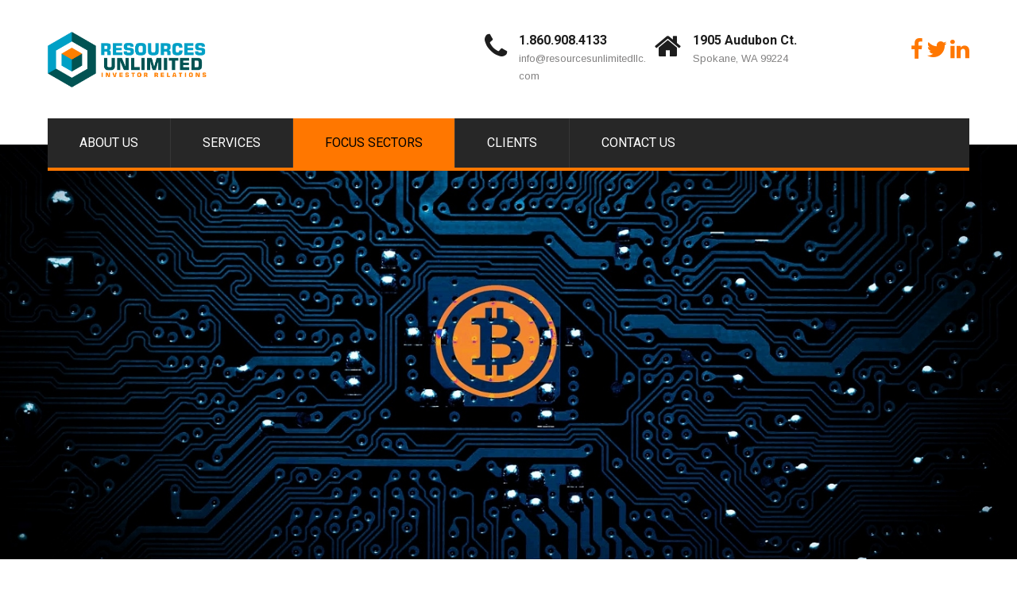

--- FILE ---
content_type: text/html; charset=UTF-8
request_url: http://resourcesunlimitedllc.com/pic2/
body_size: 10713
content:
<!DOCTYPE html>
<html lang="en">
<head>
<meta charset="UTF-8">
<meta name="SKYPE_TOOLBAR" content="SKYPE_TOOLBAR_PARSER_COMPATIBLE">
<meta name="viewport" content="width=device-width">
<link rel="profile" href="http://gmpg.org/xfn/11">
<link rel="pingback" href="http://resourcesunlimitedllc.com/xmlrpc.php">
<!--[if lt IE 9]>
<script type="text/javascript" src="http://resourcesunlimitedllc.com/wp-content/themes/skt-construction-pro/js/html5.js"></script>
<link rel="stylesheet" href="http://resourcesunlimitedllc.com/wp-content/themes/skt-construction-pro/css/ie.css" type="text/css" media="all" />
<![endif]-->
<title>FOCUS SECTORS &#8211; Resources Unlimited LLC Investor Relations</title>
<meta name='robots' content='max-image-preview:large' />
<link rel='dns-prefetch' href='//fonts.googleapis.com' />
<link rel="alternate" type="application/rss+xml" title="Resources Unlimited LLC Investor Relations &raquo; Feed" href="http://resourcesunlimitedllc.com/feed/" />
<link rel="alternate" type="application/rss+xml" title="Resources Unlimited LLC Investor Relations &raquo; Comments Feed" href="http://resourcesunlimitedllc.com/comments/feed/" />
<script type="text/javascript">
/* <![CDATA[ */
window._wpemojiSettings = {"baseUrl":"https:\/\/s.w.org\/images\/core\/emoji\/14.0.0\/72x72\/","ext":".png","svgUrl":"https:\/\/s.w.org\/images\/core\/emoji\/14.0.0\/svg\/","svgExt":".svg","source":{"concatemoji":"http:\/\/resourcesunlimitedllc.com\/wp-includes\/js\/wp-emoji-release.min.js?ver=6.4.7"}};
/*! This file is auto-generated */
!function(i,n){var o,s,e;function c(e){try{var t={supportTests:e,timestamp:(new Date).valueOf()};sessionStorage.setItem(o,JSON.stringify(t))}catch(e){}}function p(e,t,n){e.clearRect(0,0,e.canvas.width,e.canvas.height),e.fillText(t,0,0);var t=new Uint32Array(e.getImageData(0,0,e.canvas.width,e.canvas.height).data),r=(e.clearRect(0,0,e.canvas.width,e.canvas.height),e.fillText(n,0,0),new Uint32Array(e.getImageData(0,0,e.canvas.width,e.canvas.height).data));return t.every(function(e,t){return e===r[t]})}function u(e,t,n){switch(t){case"flag":return n(e,"\ud83c\udff3\ufe0f\u200d\u26a7\ufe0f","\ud83c\udff3\ufe0f\u200b\u26a7\ufe0f")?!1:!n(e,"\ud83c\uddfa\ud83c\uddf3","\ud83c\uddfa\u200b\ud83c\uddf3")&&!n(e,"\ud83c\udff4\udb40\udc67\udb40\udc62\udb40\udc65\udb40\udc6e\udb40\udc67\udb40\udc7f","\ud83c\udff4\u200b\udb40\udc67\u200b\udb40\udc62\u200b\udb40\udc65\u200b\udb40\udc6e\u200b\udb40\udc67\u200b\udb40\udc7f");case"emoji":return!n(e,"\ud83e\udef1\ud83c\udffb\u200d\ud83e\udef2\ud83c\udfff","\ud83e\udef1\ud83c\udffb\u200b\ud83e\udef2\ud83c\udfff")}return!1}function f(e,t,n){var r="undefined"!=typeof WorkerGlobalScope&&self instanceof WorkerGlobalScope?new OffscreenCanvas(300,150):i.createElement("canvas"),a=r.getContext("2d",{willReadFrequently:!0}),o=(a.textBaseline="top",a.font="600 32px Arial",{});return e.forEach(function(e){o[e]=t(a,e,n)}),o}function t(e){var t=i.createElement("script");t.src=e,t.defer=!0,i.head.appendChild(t)}"undefined"!=typeof Promise&&(o="wpEmojiSettingsSupports",s=["flag","emoji"],n.supports={everything:!0,everythingExceptFlag:!0},e=new Promise(function(e){i.addEventListener("DOMContentLoaded",e,{once:!0})}),new Promise(function(t){var n=function(){try{var e=JSON.parse(sessionStorage.getItem(o));if("object"==typeof e&&"number"==typeof e.timestamp&&(new Date).valueOf()<e.timestamp+604800&&"object"==typeof e.supportTests)return e.supportTests}catch(e){}return null}();if(!n){if("undefined"!=typeof Worker&&"undefined"!=typeof OffscreenCanvas&&"undefined"!=typeof URL&&URL.createObjectURL&&"undefined"!=typeof Blob)try{var e="postMessage("+f.toString()+"("+[JSON.stringify(s),u.toString(),p.toString()].join(",")+"));",r=new Blob([e],{type:"text/javascript"}),a=new Worker(URL.createObjectURL(r),{name:"wpTestEmojiSupports"});return void(a.onmessage=function(e){c(n=e.data),a.terminate(),t(n)})}catch(e){}c(n=f(s,u,p))}t(n)}).then(function(e){for(var t in e)n.supports[t]=e[t],n.supports.everything=n.supports.everything&&n.supports[t],"flag"!==t&&(n.supports.everythingExceptFlag=n.supports.everythingExceptFlag&&n.supports[t]);n.supports.everythingExceptFlag=n.supports.everythingExceptFlag&&!n.supports.flag,n.DOMReady=!1,n.readyCallback=function(){n.DOMReady=!0}}).then(function(){return e}).then(function(){var e;n.supports.everything||(n.readyCallback(),(e=n.source||{}).concatemoji?t(e.concatemoji):e.wpemoji&&e.twemoji&&(t(e.twemoji),t(e.wpemoji)))}))}((window,document),window._wpemojiSettings);
/* ]]> */
</script>
<style id='wp-emoji-styles-inline-css' type='text/css'>

	img.wp-smiley, img.emoji {
		display: inline !important;
		border: none !important;
		box-shadow: none !important;
		height: 1em !important;
		width: 1em !important;
		margin: 0 0.07em !important;
		vertical-align: -0.1em !important;
		background: none !important;
		padding: 0 !important;
	}
</style>
<link rel='stylesheet' id='wp-block-library-css' href='http://resourcesunlimitedllc.com/wp-includes/css/dist/block-library/style.min.css?ver=6.4.7' type='text/css' media='all' />
<style id='classic-theme-styles-inline-css' type='text/css'>
/*! This file is auto-generated */
.wp-block-button__link{color:#fff;background-color:#32373c;border-radius:9999px;box-shadow:none;text-decoration:none;padding:calc(.667em + 2px) calc(1.333em + 2px);font-size:1.125em}.wp-block-file__button{background:#32373c;color:#fff;text-decoration:none}
</style>
<style id='global-styles-inline-css' type='text/css'>
body{--wp--preset--color--black: #000000;--wp--preset--color--cyan-bluish-gray: #abb8c3;--wp--preset--color--white: #ffffff;--wp--preset--color--pale-pink: #f78da7;--wp--preset--color--vivid-red: #cf2e2e;--wp--preset--color--luminous-vivid-orange: #ff6900;--wp--preset--color--luminous-vivid-amber: #fcb900;--wp--preset--color--light-green-cyan: #7bdcb5;--wp--preset--color--vivid-green-cyan: #00d084;--wp--preset--color--pale-cyan-blue: #8ed1fc;--wp--preset--color--vivid-cyan-blue: #0693e3;--wp--preset--color--vivid-purple: #9b51e0;--wp--preset--gradient--vivid-cyan-blue-to-vivid-purple: linear-gradient(135deg,rgba(6,147,227,1) 0%,rgb(155,81,224) 100%);--wp--preset--gradient--light-green-cyan-to-vivid-green-cyan: linear-gradient(135deg,rgb(122,220,180) 0%,rgb(0,208,130) 100%);--wp--preset--gradient--luminous-vivid-amber-to-luminous-vivid-orange: linear-gradient(135deg,rgba(252,185,0,1) 0%,rgba(255,105,0,1) 100%);--wp--preset--gradient--luminous-vivid-orange-to-vivid-red: linear-gradient(135deg,rgba(255,105,0,1) 0%,rgb(207,46,46) 100%);--wp--preset--gradient--very-light-gray-to-cyan-bluish-gray: linear-gradient(135deg,rgb(238,238,238) 0%,rgb(169,184,195) 100%);--wp--preset--gradient--cool-to-warm-spectrum: linear-gradient(135deg,rgb(74,234,220) 0%,rgb(151,120,209) 20%,rgb(207,42,186) 40%,rgb(238,44,130) 60%,rgb(251,105,98) 80%,rgb(254,248,76) 100%);--wp--preset--gradient--blush-light-purple: linear-gradient(135deg,rgb(255,206,236) 0%,rgb(152,150,240) 100%);--wp--preset--gradient--blush-bordeaux: linear-gradient(135deg,rgb(254,205,165) 0%,rgb(254,45,45) 50%,rgb(107,0,62) 100%);--wp--preset--gradient--luminous-dusk: linear-gradient(135deg,rgb(255,203,112) 0%,rgb(199,81,192) 50%,rgb(65,88,208) 100%);--wp--preset--gradient--pale-ocean: linear-gradient(135deg,rgb(255,245,203) 0%,rgb(182,227,212) 50%,rgb(51,167,181) 100%);--wp--preset--gradient--electric-grass: linear-gradient(135deg,rgb(202,248,128) 0%,rgb(113,206,126) 100%);--wp--preset--gradient--midnight: linear-gradient(135deg,rgb(2,3,129) 0%,rgb(40,116,252) 100%);--wp--preset--font-size--small: 13px;--wp--preset--font-size--medium: 20px;--wp--preset--font-size--large: 36px;--wp--preset--font-size--x-large: 42px;--wp--preset--spacing--20: 0.44rem;--wp--preset--spacing--30: 0.67rem;--wp--preset--spacing--40: 1rem;--wp--preset--spacing--50: 1.5rem;--wp--preset--spacing--60: 2.25rem;--wp--preset--spacing--70: 3.38rem;--wp--preset--spacing--80: 5.06rem;--wp--preset--shadow--natural: 6px 6px 9px rgba(0, 0, 0, 0.2);--wp--preset--shadow--deep: 12px 12px 50px rgba(0, 0, 0, 0.4);--wp--preset--shadow--sharp: 6px 6px 0px rgba(0, 0, 0, 0.2);--wp--preset--shadow--outlined: 6px 6px 0px -3px rgba(255, 255, 255, 1), 6px 6px rgba(0, 0, 0, 1);--wp--preset--shadow--crisp: 6px 6px 0px rgba(0, 0, 0, 1);}:where(.is-layout-flex){gap: 0.5em;}:where(.is-layout-grid){gap: 0.5em;}body .is-layout-flow > .alignleft{float: left;margin-inline-start: 0;margin-inline-end: 2em;}body .is-layout-flow > .alignright{float: right;margin-inline-start: 2em;margin-inline-end: 0;}body .is-layout-flow > .aligncenter{margin-left: auto !important;margin-right: auto !important;}body .is-layout-constrained > .alignleft{float: left;margin-inline-start: 0;margin-inline-end: 2em;}body .is-layout-constrained > .alignright{float: right;margin-inline-start: 2em;margin-inline-end: 0;}body .is-layout-constrained > .aligncenter{margin-left: auto !important;margin-right: auto !important;}body .is-layout-constrained > :where(:not(.alignleft):not(.alignright):not(.alignfull)){max-width: var(--wp--style--global--content-size);margin-left: auto !important;margin-right: auto !important;}body .is-layout-constrained > .alignwide{max-width: var(--wp--style--global--wide-size);}body .is-layout-flex{display: flex;}body .is-layout-flex{flex-wrap: wrap;align-items: center;}body .is-layout-flex > *{margin: 0;}body .is-layout-grid{display: grid;}body .is-layout-grid > *{margin: 0;}:where(.wp-block-columns.is-layout-flex){gap: 2em;}:where(.wp-block-columns.is-layout-grid){gap: 2em;}:where(.wp-block-post-template.is-layout-flex){gap: 1.25em;}:where(.wp-block-post-template.is-layout-grid){gap: 1.25em;}.has-black-color{color: var(--wp--preset--color--black) !important;}.has-cyan-bluish-gray-color{color: var(--wp--preset--color--cyan-bluish-gray) !important;}.has-white-color{color: var(--wp--preset--color--white) !important;}.has-pale-pink-color{color: var(--wp--preset--color--pale-pink) !important;}.has-vivid-red-color{color: var(--wp--preset--color--vivid-red) !important;}.has-luminous-vivid-orange-color{color: var(--wp--preset--color--luminous-vivid-orange) !important;}.has-luminous-vivid-amber-color{color: var(--wp--preset--color--luminous-vivid-amber) !important;}.has-light-green-cyan-color{color: var(--wp--preset--color--light-green-cyan) !important;}.has-vivid-green-cyan-color{color: var(--wp--preset--color--vivid-green-cyan) !important;}.has-pale-cyan-blue-color{color: var(--wp--preset--color--pale-cyan-blue) !important;}.has-vivid-cyan-blue-color{color: var(--wp--preset--color--vivid-cyan-blue) !important;}.has-vivid-purple-color{color: var(--wp--preset--color--vivid-purple) !important;}.has-black-background-color{background-color: var(--wp--preset--color--black) !important;}.has-cyan-bluish-gray-background-color{background-color: var(--wp--preset--color--cyan-bluish-gray) !important;}.has-white-background-color{background-color: var(--wp--preset--color--white) !important;}.has-pale-pink-background-color{background-color: var(--wp--preset--color--pale-pink) !important;}.has-vivid-red-background-color{background-color: var(--wp--preset--color--vivid-red) !important;}.has-luminous-vivid-orange-background-color{background-color: var(--wp--preset--color--luminous-vivid-orange) !important;}.has-luminous-vivid-amber-background-color{background-color: var(--wp--preset--color--luminous-vivid-amber) !important;}.has-light-green-cyan-background-color{background-color: var(--wp--preset--color--light-green-cyan) !important;}.has-vivid-green-cyan-background-color{background-color: var(--wp--preset--color--vivid-green-cyan) !important;}.has-pale-cyan-blue-background-color{background-color: var(--wp--preset--color--pale-cyan-blue) !important;}.has-vivid-cyan-blue-background-color{background-color: var(--wp--preset--color--vivid-cyan-blue) !important;}.has-vivid-purple-background-color{background-color: var(--wp--preset--color--vivid-purple) !important;}.has-black-border-color{border-color: var(--wp--preset--color--black) !important;}.has-cyan-bluish-gray-border-color{border-color: var(--wp--preset--color--cyan-bluish-gray) !important;}.has-white-border-color{border-color: var(--wp--preset--color--white) !important;}.has-pale-pink-border-color{border-color: var(--wp--preset--color--pale-pink) !important;}.has-vivid-red-border-color{border-color: var(--wp--preset--color--vivid-red) !important;}.has-luminous-vivid-orange-border-color{border-color: var(--wp--preset--color--luminous-vivid-orange) !important;}.has-luminous-vivid-amber-border-color{border-color: var(--wp--preset--color--luminous-vivid-amber) !important;}.has-light-green-cyan-border-color{border-color: var(--wp--preset--color--light-green-cyan) !important;}.has-vivid-green-cyan-border-color{border-color: var(--wp--preset--color--vivid-green-cyan) !important;}.has-pale-cyan-blue-border-color{border-color: var(--wp--preset--color--pale-cyan-blue) !important;}.has-vivid-cyan-blue-border-color{border-color: var(--wp--preset--color--vivid-cyan-blue) !important;}.has-vivid-purple-border-color{border-color: var(--wp--preset--color--vivid-purple) !important;}.has-vivid-cyan-blue-to-vivid-purple-gradient-background{background: var(--wp--preset--gradient--vivid-cyan-blue-to-vivid-purple) !important;}.has-light-green-cyan-to-vivid-green-cyan-gradient-background{background: var(--wp--preset--gradient--light-green-cyan-to-vivid-green-cyan) !important;}.has-luminous-vivid-amber-to-luminous-vivid-orange-gradient-background{background: var(--wp--preset--gradient--luminous-vivid-amber-to-luminous-vivid-orange) !important;}.has-luminous-vivid-orange-to-vivid-red-gradient-background{background: var(--wp--preset--gradient--luminous-vivid-orange-to-vivid-red) !important;}.has-very-light-gray-to-cyan-bluish-gray-gradient-background{background: var(--wp--preset--gradient--very-light-gray-to-cyan-bluish-gray) !important;}.has-cool-to-warm-spectrum-gradient-background{background: var(--wp--preset--gradient--cool-to-warm-spectrum) !important;}.has-blush-light-purple-gradient-background{background: var(--wp--preset--gradient--blush-light-purple) !important;}.has-blush-bordeaux-gradient-background{background: var(--wp--preset--gradient--blush-bordeaux) !important;}.has-luminous-dusk-gradient-background{background: var(--wp--preset--gradient--luminous-dusk) !important;}.has-pale-ocean-gradient-background{background: var(--wp--preset--gradient--pale-ocean) !important;}.has-electric-grass-gradient-background{background: var(--wp--preset--gradient--electric-grass) !important;}.has-midnight-gradient-background{background: var(--wp--preset--gradient--midnight) !important;}.has-small-font-size{font-size: var(--wp--preset--font-size--small) !important;}.has-medium-font-size{font-size: var(--wp--preset--font-size--medium) !important;}.has-large-font-size{font-size: var(--wp--preset--font-size--large) !important;}.has-x-large-font-size{font-size: var(--wp--preset--font-size--x-large) !important;}
.wp-block-navigation a:where(:not(.wp-element-button)){color: inherit;}
:where(.wp-block-post-template.is-layout-flex){gap: 1.25em;}:where(.wp-block-post-template.is-layout-grid){gap: 1.25em;}
:where(.wp-block-columns.is-layout-flex){gap: 2em;}:where(.wp-block-columns.is-layout-grid){gap: 2em;}
.wp-block-pullquote{font-size: 1.5em;line-height: 1.6;}
</style>
<link rel='stylesheet' id='skt_construction-gfonts-roboto-css' href='//fonts.googleapis.com/css?family=Roboto%3A400%2C100%2C300%2C500%2C700&#038;ver=6.4.7' type='text/css' media='all' />
<link rel='stylesheet' id='skt_construction-gfonts-robotocondensed-css' href='//fonts.googleapis.com/css?family=Roboto+Condensed%3A400%2C300%2C300italic%2C400italic%2C700&#038;ver=6.4.7' type='text/css' media='all' />
<link rel='stylesheet' id='skt_construction-gfonts-lato-css' href='//fonts.googleapis.com/css?family=Lato%3A400%2C100%2C100italic%2C300%2C300italic%2C400italic%2C700%2C700italic%2C900%2C900italic&#038;ver=6.4.7' type='text/css' media='all' />
<link rel='stylesheet' id='skt_construction-gfonts-ptsans-css' href='//fonts.googleapis.com/css?family=PT+Sans%3A400%2C400italic%2C700%2C700italic&#038;ver=6.4.7' type='text/css' media='all' />
<link rel='stylesheet' id='skt_construction-gfonts-raleway-css' href='//fonts.googleapis.com/css?family=Raleway%3A400%2C100%2C200%2C300%2C500%2C600%2C700%2C900%2C800&#038;ver=6.4.7' type='text/css' media='all' />
<link rel='stylesheet' id='skt_construction-gfonts-body-css' href='//fonts.googleapis.com/css?family=Arimo&#038;ver=6.4.7' type='text/css' media='all' />
<link rel='stylesheet' id='skt_construction-gfonts-logo-css' href='//fonts.googleapis.com/css?family=Roboto+Condensed&#038;ver=6.4.7' type='text/css' media='all' />
<link rel='stylesheet' id='skt_construction-gfonts-nav-css' href='//fonts.googleapis.com/css?family=Roboto&#038;ver=6.4.7' type='text/css' media='all' />
<link rel='stylesheet' id='skt_construction-gfonts-heading-css' href='//fonts.googleapis.com/css?family=Roboto+Condensed&#038;ver=6.4.7' type='text/css' media='all' />
<link rel='stylesheet' id='skt_construction-gfonts-teamserv-css' href='//fonts.googleapis.com/css?family=Roboto+Condensed&#038;ver=6.4.7' type='text/css' media='all' />
<link rel='stylesheet' id='skt_construction-basic-style-css' href='http://resourcesunlimitedllc.com/wp-content/themes/skt-construction-pro/style.css?ver=6.4.7' type='text/css' media='all' />
<link rel='stylesheet' id='skt_construction-editor-style-css' href='http://resourcesunlimitedllc.com/wp-content/themes/skt-construction-pro/editor-style.css?ver=6.4.7' type='text/css' media='all' />
<link rel='stylesheet' id='skt_construction-base-style-css' href='http://resourcesunlimitedllc.com/wp-content/themes/skt-construction-pro/css/style_base.css?ver=6.4.7' type='text/css' media='all' />
<link rel='stylesheet' id='skt_construction-prettyphoto-style-css' href='http://resourcesunlimitedllc.com/wp-content/themes/skt-construction-pro/css/prettyPhoto.css?ver=6.4.7' type='text/css' media='all' />
<link rel='stylesheet' id='skt_construction-font-awesome-style-css' href='http://resourcesunlimitedllc.com/wp-content/themes/skt-construction-pro/css/font-awesome.min.css?ver=6.4.7' type='text/css' media='all' />
<link rel='stylesheet' id='skt_construction-testimonialslider-style-css' href='http://resourcesunlimitedllc.com/wp-content/themes/skt-construction-pro/testimonialsrotator/js/tm-rotator.css?ver=6.4.7' type='text/css' media='all' />
<link rel='stylesheet' id='skt_construction-animation-style-css' href='http://resourcesunlimitedllc.com/wp-content/themes/skt-construction-pro/css/animation.css?ver=6.4.7' type='text/css' media='all' />
<link rel='stylesheet' id='skt_construction-responsive-style-css' href='http://resourcesunlimitedllc.com/wp-content/themes/skt-construction-pro/css/theme-responsive.css?ver=6.4.7' type='text/css' media='all' />
<link rel='stylesheet' id='skt_construction-owl-style-css' href='http://resourcesunlimitedllc.com/wp-content/themes/skt-construction-pro/testimonialsrotator/js/owl.carousel.css?ver=6.4.7' type='text/css' media='all' />
<link rel='stylesheet' id='elementor-icons-css' href='http://resourcesunlimitedllc.com/wp-content/plugins/elementor/assets/lib/eicons/css/elementor-icons.min.css?ver=1.8.10' type='text/css' media='all' />
<link rel='stylesheet' id='font-awesome-css' href='http://resourcesunlimitedllc.com/wp-content/plugins/elementor/assets/lib/font-awesome/css/font-awesome.min.css?ver=4.7.0' type='text/css' media='all' />
<link rel='stylesheet' id='elementor-animations-css' href='http://resourcesunlimitedllc.com/wp-content/plugins/elementor/assets/css/animations.min.css?ver=1.8.10' type='text/css' media='all' />
<link rel='stylesheet' id='elementor-frontend-css' href='http://resourcesunlimitedllc.com/wp-content/plugins/elementor/assets/css/frontend.min.css?ver=1.8.10' type='text/css' media='all' />
<link rel='stylesheet' id='elementor-global-css' href='http://resourcesunlimitedllc.com/wp-content/uploads/elementor/css/global.css?ver=1513734512' type='text/css' media='all' />
<link rel='stylesheet' id='elementor-post-24-css' href='http://resourcesunlimitedllc.com/wp-content/uploads/elementor/css/post-24.css?ver=1513895231' type='text/css' media='all' />
<script type="text/javascript" src="http://resourcesunlimitedllc.com/wp-includes/js/jquery/jquery.min.js?ver=3.7.1" id="jquery-core-js"></script>
<script type="text/javascript" src="http://resourcesunlimitedllc.com/wp-includes/js/jquery/jquery-migrate.min.js?ver=3.4.1" id="jquery-migrate-js"></script>
<script type="text/javascript" src="http://resourcesunlimitedllc.com/wp-content/themes/skt-construction-pro/js/jquery.prettyPhoto.js?ver=6.4.7" id="skt_construction-prettyphoto-script-js"></script>
<script type="text/javascript" src="http://resourcesunlimitedllc.com/wp-content/themes/skt-construction-pro/js/custom.js?ver=6.4.7" id="skt_construction-customscripts-js"></script>
<script type="text/javascript" src="http://resourcesunlimitedllc.com/wp-content/themes/skt-construction-pro/js/filter-gallery.js?ver=6.4.7" id="skt_construction-filter-scripts-js"></script>
<script type="text/javascript" src="http://resourcesunlimitedllc.com/wp-content/themes/skt-construction-pro/testimonialsrotator/js/jquery.quovolver.min.js?ver=6.4.7" id="skt_construction-testimonialsminjs-js"></script>
<script type="text/javascript" src="http://resourcesunlimitedllc.com/wp-content/themes/skt-construction-pro/testimonialsrotator/js/bootstrap.js?ver=6.4.7" id="skt_construction-testimonials-bootstrap-js"></script>
<script type="text/javascript" src="http://resourcesunlimitedllc.com/wp-content/themes/skt-construction-pro/testimonialsrotator/js/owl.carousel.js?ver=6.4.7" id="skt_construction-owljs-js"></script>
<link rel="https://api.w.org/" href="http://resourcesunlimitedllc.com/wp-json/" /><link rel="alternate" type="application/json" href="http://resourcesunlimitedllc.com/wp-json/wp/v2/pages/24" /><link rel="EditURI" type="application/rsd+xml" title="RSD" href="http://resourcesunlimitedllc.com/xmlrpc.php?rsd" />
<meta name="generator" content="WordPress 6.4.7" />
<link rel="canonical" href="http://resourcesunlimitedllc.com/pic2/" />
<link rel='shortlink' href='http://resourcesunlimitedllc.com/?p=24' />
<link rel="alternate" type="application/json+oembed" href="http://resourcesunlimitedllc.com/wp-json/oembed/1.0/embed?url=http%3A%2F%2Fresourcesunlimitedllc.com%2Fpic2%2F" />
<link rel="alternate" type="text/xml+oembed" href="http://resourcesunlimitedllc.com/wp-json/oembed/1.0/embed?url=http%3A%2F%2Fresourcesunlimitedllc.com%2Fpic2%2F&#038;format=xml" />
    	
    	<script>			
		});


jQuery(document).ready(function() {
  
  jQuery('.link').on('click', function(event){
    var $this = jQuery(this);
    if($this.hasClass('clicked')){
      $this.removeAttr('style').removeClass('clicked');
    } else{
      $this.css('background','#7fc242').addClass('clicked');
    }
  });
 
});
		</script>
<style>body, .price-table, .header span.tagline{font-family:'Arimo', sans-serif;}body, .contact-form-section .address,  .accordion-box .acc-content{color:#555555;}body{font-size:14px}.header .header-inner .logo h1, .header .header-inner .logo a {font-family:Roboto Condensed;color:#ff7700;font-size:36px}.header span.tagline{color:#828181; font-size:13px}.header .header-inner .logo img{height:70px;}.header .header-inner .nav, .header .header-inner .nav ul li:hover > ul{background-color:#272727;}.header .header-inner .nav ul li a:hover, .header .header-inner .nav ul li.current_page_item, .header .header-inner .nav ul li.current_page_ancestor a.parent{background-color:#ff7700;}.header .header-inner .nav{border-color:#ff7700;}.header .header-inner .nav ul li, .header .header-inner .nav ul li ul li{border-color:#363636;}.header .header-inner .nav ul{font-family:'Roboto', sans-serif;font-size:16px}.header .header-inner .nav ul li a, .header .header-inner .nav ul li.current_page_item ul li a{color:#ffffff;}.header .header-inner .nav ul li a:hover, .header .header-inner .nav ul li.current_page_item a, .header .header-inner .nav ul li.current_page_item ul li a:hover, .header .header-inner .nav ul li.current-menu-ancestor a.parent{ color:#000000;}h2.section_title{font-size:30px}.time-table, h2.section_title, .services-col, .services-col h2, .teammember-list h4, .teammember-padding, .member-desination, .date-news, .date-news span.newsdate, .client-say, h1.entry-title, h1.page-title{border-color: #ff7700}.wrap_one h1, .filter-title h3{border-color: #ff7700}.wrap_one h1{color:#272727; font-size:30px; }h2.section_title{font-family:'Roboto Condensed', sans-serif;color:#343434}a, .services-wrap a:hover, .header .header-inner .header_info span.phone-no a, .tabs-wrapper ul.tabs li a, .slide_toggle a{color:#ff7700;}a:hover, .services-wrap a, .header .header-inner .header_info span.phone-no a:hover, .tabs-wrapper ul.tabs li a:hover, .slide_toggle a:hover{color:#272727;}.cols-3 h5{color:#ffffff; font-size:26px; }.cols-3{color:#8e8d8d;}.copyright-txt{color:#ffffff}.design-by{color:#ffffff}.header{background-color:#ffffff;}.social-icons a{color:#232323;}#wrapOne{background-color:#ffffff;}#wrapTwo{background-color:#ffffff;}.social-icons a{color:#232323;}.filter-title h3 span{color:#ff7700;}.news h3{border-color:#eceaeb;}.social-icons a:hover{color:#ff7700; }.header_row .column-1 i, .header_row .column-1 span.hederphone a, span.hederphone{color:#1d1d1d; }.header_row .column-1 span.hederemailid a, .header_row .column-1 span.hederemailid{color:#828181; }.header .header-inner .header_info .apointment a, .button, #commentform input#submit, input.search-submit, .post-password-form input[type=submit], p.read-more a, .accordion-box h2:before, .pagination ul li span, .pagination ul li a, .wpcf7-submit{background-color:#ff7700; color:#000000; }.header .header-inner .header_info .apointment a:hover, .button:hover, #commentform input#submit:hover, input.search-submit:hover, .post-password-form input[type=submit]:hover, p.read-more a:hover, .pagination ul li .current, .pagination ul li a:hover, .wpcf7-submit:hover{background-color:#343434; color:#ffffff;}.searchbox-icon, .searchbox-submit, #sidebar .woocommerce-product-search input[type=submit]{background-color:#ff7700; }.photobooth .filter-gallery ul li.current a{background:url(http://resourcesunlimitedllc.com/wp-content/themes/skt-construction-pro/images/gallery-filter.png ) no-repeat top center;}.wrap_one h2 {color:#000000; }h3.widget-title{background-color:#ff7700; color:#000000;}#footer-wrapper{background-color:#121212; }.widget-column-2, ul.recent-post li, ul.recent-post li img{border-color:#232323;}.cols-3 ul li a, .phone-no span, .phone-no a:hover, .widget-column-3 h5 span{color:#ff7700; }.cols-3 ul li a:hover, .phone-no a{color:#8e8d8d; }.copyright-wrapper{background-color:#000000;}.photobooth .gallery ul li:hover{ background:#ff7700;}.freeconsultant{ background:#ff7700;}.freeconsultant i{ color:#ffffff;}.nivo-controlNav a{background-color:#ffffff}.nivo-controlNav a.active{background-color:#ff7700}.nivo-controlNav a{border-color:#ffffff}#sidebar ul li{border-bottom:1px dashed #d0cfcf}#sidebar ul li a{color:#78797c}#sidebar ul li a:hover{color:#ff7700; }.slide_info h2{ color:#ffffff; font-size:40px;}.slide_info h2{font-family:'Roboto', sans-serif;}.slide_info p{font-family:'Roboto', sans-serif;}.slide_info p{ color:#ffffff; font-size:14px;}.copyright-wrapper a{ color: #ff7700; }.copyright-wrapper a:hover{ color: #ffffff; }.teammember-list h4, .member-desination, .teammember-list p{ color:#212121; }.services-col p, .teammember-list p{font-size:16px}.freeconsultant i{font-size:160px}.services-col p, .teammember-list h4, .member-desination, .teammember-list p{font-family:'Roboto Condensed', sans-serif;}.team-thumb-icons, .news-box .news-thumb, .news-box:hover .date-news{background-color:#ff7700;}.testimonials-wrap .owl-next, .testimonials-wrap .owl-prev, .owl-prev, .owl-next{background-color:#5c5c5c;}.testimonials-wrap .owl-next:hover, .testimonials-wrap .owl-prev:hover, .owl-prev:hover, .owl-next:hover{background-color:#ff7700;}.member-social-icon a{background:#ffffff;}.our-certifications .one_third{background:#ffffff;}.our-certifications .one_third{border-color:#f3f2f2;}.ourpartner-logo img{border-color:#ededed;}.our-certifications .one_third .icon-bg{background:#272727;}.our-certifications .one_third:hover .icon-bg{background:#ff7700;}.member-social-icon a{color:#222222; }.teammember-content{background-color:#f7f6f6;}.member-social-icon a:hover{ color:#ff7700; }iframe{ border:1px solid #e5e5e4; }aside.widget{ background-color:#f9f9f9; }.view-all-btn a{ border:1px solid #454545; border-left:5px solid #454545; }.view-all-btn a:hover{ border-color:#ff7700; }.toggle a{ background-color:#ff7700; }#testimonials ul li .tm_description{background-color: #f8f8f8; }ol.nav-numbers li a{background-color: #464d51; border:2px solid #464d51; }ol.nav-numbers li.active a{background-color: #ffffff; border:2px solid #464d51; }@media screen and (max-width: 1169px){.header .header-inner .nav{background-color: #272727;}}h1{font-family:Roboto;}h1{font-size:32px;}section h2 span{color:1;}h1{color:#343434;}h2{font-family:Roboto;}h2{font-size:26px;}h2{color:#343434;}h3{font-family:Roboto;}h3{font-size:18px;}h3{color:#272727;}h4{font-family:Roboto;}h4{font-size:22px;}h4{color:#343434;}h5{font-family:Roboto;}h5{font-size:20px;}h5{color:#343434;}h6{font-family:Roboto;}h6{font-size:16px;}h6{color:#343434;}.header_row .column-1{display:block;}#sidebar .price_slider_wrapper .ui-widget-content{background-color:#cccccc;}#sidebar .ui-slider .ui-slider-handle{background-color:#282828;}#sidebar .ui-slider .ui-slider-range{background-color:#ff7700;}</style>	<style type="text/css">
		
	</style>
	<link rel="stylesheet" type="text/css" href="https://fonts.googleapis.com/css?family=Roboto:100,100italic,200,200italic,300,300italic,400,400italic,500,500italic,600,600italic,700,700italic,800,800italic,900,900italic|Roboto+Slab:100,100italic,200,200italic,300,300italic,400,400italic,500,500italic,600,600italic,700,700italic,800,800italic,900,900italic"><link rel="icon" href="http://resourcesunlimitedllc.com/wp-content/uploads/2017/12/cropped-ru_icon-1-32x32.png" sizes="32x32" />
<link rel="icon" href="http://resourcesunlimitedllc.com/wp-content/uploads/2017/12/cropped-ru_icon-1-192x192.png" sizes="192x192" />
<link rel="apple-touch-icon" href="http://resourcesunlimitedllc.com/wp-content/uploads/2017/12/cropped-ru_icon-1-180x180.png" />
<meta name="msapplication-TileImage" content="http://resourcesunlimitedllc.com/wp-content/uploads/2017/12/cropped-ru_icon-1-270x270.png" />
</head>

<body class="page-template-default page page-id-24 elementor-default elementor-page elementor-page-24">
<div class="header">

<div class="header-inner">
    <div class="logo">
        <a href="http://resourcesunlimitedllc.com/">
                           <img src="http://resourcesunlimitedllc.com/wp-content/uploads/2017/12/ru_logo.png" / >
                        <span class="tagline"></span>
        </a>
    </div><!-- logo -->  
    <div class="header_row">
            <div class="column-1">
	            <i class="fa fa-phone"></i>
                <div class="phone-email-info">
                <span class="hederphone"><a href="tel:1.860.908.4133"> 1.860.908.4133</a></span><br />
                <span class="hederemailid"><a href="mailto:info@resourcesunlimitedllc.com"> info@resourcesunlimitedllc.com</a></span>
                </div><!--phone-email-info-->
    			<div class="clear"></div>
            </div><!--column-1-->
           
           <div class="column-1 column-2">
	           	<i class="fa fa-home"></i>
                <div class="phone-email-info">
                <span class="hederphone">1905 Audubon Ct.</span><br />
                <span class="hederemailid">Spokane, WA 99224</span>
    			<div class="clear"></div>
                </div><!--phone-email-info-->
            </div><!--column-1-->
            
           <div class="column-3">
              <div class="social-icons"></div><a href="#" target="_blank" class="fa fa-facebook fa-2x" title="facebook"></a>     <a href="#" target="_blank" class="fa fa-twitter fa-2x" title="twitter"></a>     <a href="#" target="_blank" class="fa fa-linkedin fa-2x" title="linkedin"></a>            </div><!--column-3-->
    <div class="clear"></div>
     </div><!--header_info-->
 <div class="clear"></div>

                <div class="toggle">
                <a class="toggleMenu" href="#">Menu</a>
                </div><!-- toggle -->
                <div class="nav">                   
                    <div class="menu-main-menu-container"><ul id="menu-main-menu" class="menu"><li id="menu-item-69" class="menu-item menu-item-type-post_type menu-item-object-page menu-item-69"><a href="http://resourcesunlimitedllc.com/about/">About Us</a></li>
<li id="menu-item-67" class="menu-item menu-item-type-post_type menu-item-object-page menu-item-has-children menu-item-67"><a href="http://resourcesunlimitedllc.com/pic1/">SERVICES</a>
<ul class="sub-menu">
	<li id="menu-item-140" class="menu-item menu-item-type-post_type menu-item-object-page menu-item-140"><a href="http://resourcesunlimitedllc.com/pic1/public-shells/">Public Shells</a></li>
	<li id="menu-item-158" class="menu-item menu-item-type-post_type menu-item-object-page menu-item-158"><a href="http://resourcesunlimitedllc.com/pic1/consulting-development/">Consulting / Development</a></li>
	<li id="menu-item-168" class="menu-item menu-item-type-post_type menu-item-object-page menu-item-168"><a href="http://resourcesunlimitedllc.com/pic1/investor-relations/">Investor Relations</a></li>
	<li id="menu-item-176" class="menu-item menu-item-type-post_type menu-item-object-page menu-item-176"><a href="http://resourcesunlimitedllc.com/pic1/investor-awareness/">INVESTOR AWARENESS</a></li>
	<li id="menu-item-149" class="menu-item menu-item-type-post_type menu-item-object-page menu-item-149"><a href="http://resourcesunlimitedllc.com/pic1/financing/">Financing</a></li>
</ul>
</li>
<li id="menu-item-66" class="menu-item menu-item-type-post_type menu-item-object-page current-menu-item page_item page-item-24 current_page_item menu-item-66"><a href="http://resourcesunlimitedllc.com/pic2/" aria-current="page">FOCUS SECTORS</a></li>
<li id="menu-item-65" class="menu-item menu-item-type-post_type menu-item-object-page menu-item-65"><a href="http://resourcesunlimitedllc.com/pic3/">CLIENTS</a></li>
<li id="menu-item-64" class="menu-item menu-item-type-post_type menu-item-object-page menu-item-64"><a href="http://resourcesunlimitedllc.com/contact/">Contact Us</a></li>
</ul></div>                    <div class="clear"></div>
                </div><!-- nav -->
<div class="clear"></div>
</div><!-- header-inner -->
</div><!-- header -->
        
		<div class="innerbanner">                 
 			<img src="http://resourcesunlimitedllc.com/wp-content/uploads/2017/12/ru2.jpg" />        </div> 
	  

    
<div class="content-area">
    <div class="middle-align content_sidebar">
        <div class="site-main" id="sitemain">
			                
<article id="post-24" class="post-24 page type-page status-publish has-post-thumbnail hentry">
	<header class="entry-header">
		<h1 class="entry-title">FOCUS SECTORS</h1>
	</header><!-- .entry-header -->

	<div class="entry-content">
				<div class="elementor elementor-24">
			<div class="elementor-inner">
				<div class="elementor-section-wrap">
							<section data-id="69037ca" class="elementor-element elementor-element-69037ca elementor-section-boxed elementor-section-height-default elementor-section-height-default elementor-section elementor-top-section" data-element_type="section">
						<div class="elementor-container elementor-column-gap-default">
				<div class="elementor-row">
				<div data-id="4e1650a" class="elementor-element elementor-element-4e1650a elementor-column elementor-col-100 elementor-top-column" data-element_type="column">
			<div class="elementor-column-wrap elementor-element-populated">
					<div class="elementor-widget-wrap">
				<div data-id="4c466a6" class="elementor-element elementor-element-4c466a6 elementor-widget elementor-widget-text-editor" data-element_type="text-editor.default">
				<div class="elementor-widget-container">
					<div class="elementor-text-editor elementor-clearfix"><p>Our goal is to deliver the hottest companies in the hottest sectors to the investment community. We seek companies with a great story to tell in the cryptocurrency, biotech, cannabis or technology sectors. If your company is NOT in one of these spaces, please do not hesitate to still contact us for a free consultation. If your company has a story and the potential to generate substantial revenues, investors will be attracted to you. Contact us today!</p></div>
				</div>
				</div>
						</div>
			</div>
		</div>
						</div>
			</div>
		</section>
				<section data-id="ad8cfa2" class="elementor-element elementor-element-ad8cfa2 elementor-section-boxed elementor-section-height-default elementor-section-height-default elementor-section elementor-top-section" data-element_type="section">
						<div class="elementor-container elementor-column-gap-default">
				<div class="elementor-row">
				<div data-id="ffa041d" class="elementor-element elementor-element-ffa041d elementor-column elementor-col-25 elementor-top-column" data-element_type="column">
			<div class="elementor-column-wrap elementor-element-populated">
					<div class="elementor-widget-wrap">
				<div data-id="323426b" class="elementor-element elementor-element-323426b elementor-widget elementor-widget-image" data-element_type="image.default">
				<div class="elementor-widget-container">
					<div class="elementor-image">
		<img fetchpriority="high" decoding="async" width="300" height="200" src="http://resourcesunlimitedllc.com/wp-content/uploads/2017/12/ru_3-300x200.jpg" class="attachment-medium size-medium" alt="" />		</div>
				</div>
				</div>
						</div>
			</div>
		</div>
				<div data-id="3a081af" class="elementor-element elementor-element-3a081af elementor-column elementor-col-25 elementor-top-column" data-element_type="column">
			<div class="elementor-column-wrap elementor-element-populated">
					<div class="elementor-widget-wrap">
				<div data-id="294b1a8" class="elementor-element elementor-element-294b1a8 elementor-widget elementor-widget-image" data-element_type="image.default">
				<div class="elementor-widget-container">
					<div class="elementor-image">
		<img decoding="async" width="300" height="200" src="http://resourcesunlimitedllc.com/wp-content/uploads/2017/12/ru_2-300x200.jpg" class="attachment-medium size-medium" alt="" />		</div>
				</div>
				</div>
						</div>
			</div>
		</div>
				<div data-id="50c09bf" class="elementor-element elementor-element-50c09bf elementor-column elementor-col-25 elementor-top-column" data-element_type="column">
			<div class="elementor-column-wrap elementor-element-populated">
					<div class="elementor-widget-wrap">
				<div data-id="1623593" class="elementor-element elementor-element-1623593 elementor-widget elementor-widget-image" data-element_type="image.default">
				<div class="elementor-widget-container">
					<div class="elementor-image">
		<img decoding="async" width="300" height="200" src="http://resourcesunlimitedllc.com/wp-content/uploads/2017/12/ru_4-300x200.jpg" class="attachment-medium size-medium" alt="" />		</div>
				</div>
				</div>
						</div>
			</div>
		</div>
				<div data-id="e5b9471" class="elementor-element elementor-element-e5b9471 elementor-column elementor-col-25 elementor-top-column" data-element_type="column">
			<div class="elementor-column-wrap elementor-element-populated">
					<div class="elementor-widget-wrap">
				<div data-id="fc4fc0e" class="elementor-element elementor-element-fc4fc0e elementor-widget elementor-widget-image" data-element_type="image.default">
				<div class="elementor-widget-container">
					<div class="elementor-image">
		<img loading="lazy" decoding="async" width="300" height="200" src="http://resourcesunlimitedllc.com/wp-content/uploads/2017/12/ru_1-300x200.jpg" class="attachment-medium size-medium" alt="" />		</div>
				</div>
				</div>
						</div>
			</div>
		</div>
						</div>
			</div>
		</section>
						</div>
			</div>
		</div>
					</div><!-- .entry-content -->
	</article><!-- #post-## -->                                    </div>
        <div id="sidebar" >
    
    
		
		<h3 class="widget-title">RECENT CLIENT NEWS</h3><aside id="%1$s" class="widget %2$s">
		<ul>
											<li>
					<a href="http://resourcesunlimitedllc.com/uncategorized/04-04-2019-bixt-bioxytran-licensing-fda-approved-technology-from-mdx-lifesciences-for-use-in-pipeline-drug-development/">04-04-2019 &#8211; BIXT &#8211; Bioxytran Licensing FDA Approved Technology from MDX Lifesciences for use in Pipeline Drug Development</a>
									</li>
											<li>
					<a href="http://resourcesunlimitedllc.com/uncategorized/04-01-2019-wdrff-the-movie-studio-inc-announces-strategic-partnership-and-joint-venture-with-wonderfilm-for-asset-alignment-co-production-and-acquisition-of-two-intellectual-properties/">04-01-2019 &#8211; WDRFF &#8211; The Movie Studio Inc. Announces Strategic Partnership and Joint Venture With Wonderfilm for Asset Alignment, Co-Production and Acquisition of Two Intellectual Properties</a>
									</li>
											<li>
					<a href="http://resourcesunlimitedllc.com/uncategorized/03-19-2019-etbi-eastgate-biotech-signs-strategic-alliance-agreement-with-mj-biopharm-for-insulin-api-supply/">03-19-2019 &#8211; ETBI &#8211; EastGate Biotech Signs Strategic Alliance Agreement with MJ Biopharm for Insulin API Supply</a>
									</li>
											<li>
					<a href="http://resourcesunlimitedllc.com/uncategorized/03-18-2019-bixt-bioxytran-inc-engages-resources-unlimited-nw-llc-for-strategic-investor-relations/">03-18-2019 &#8211; BIXT &#8211; Bioxytran, Inc. Engages Resources Unlimited NW, LLC. for Strategic Investor Relations</a>
									</li>
											<li>
					<a href="http://resourcesunlimitedllc.com/uncategorized/02-25-2019-wdrff-wonderfilm-congratulates-newest-partner-impossible-dream-entertainment-on-oscar-win-for-blackkklansman-at-the-91st-academy-awards/">02-25-2019 &#8211; WDRFF &#8211; Wonderfilm Congratulates Newest Partner, Impossible Dream Entertainment, On Oscar® Win For ‘Blackkklansman’ At The 91st Academy Awards</a>
									</li>
											<li>
					<a href="http://resourcesunlimitedllc.com/uncategorized/11-19-2018-etbi-eastgate-biotech-appoints-world-renowned-diabetes-key-opinion-leader-dr-lalit-upadhyay-for-upcoming-initiatives/">11-19-2018 &#8211; ETBI &#8211; EastGate Biotech Appoints World-Renowned Diabetes Key Opinion Leader Dr. Lalit Upadhyay for Upcoming Initiatives</a>
									</li>
											<li>
					<a href="http://resourcesunlimitedllc.com/uncategorized/11-15-2018-tnty-true-nature-holding-inc-appoints-consumer-and-digital-marketing-expert-to-advisory-board/">11-15-2018 &#8211; TNTY &#8211; True Nature Holding Inc. Appoints Consumer and Digital Marketing Expert to Advisory Board</a>
									</li>
											<li>
					<a href="http://resourcesunlimitedllc.com/uncategorized/11-02-2018-lhgi-lighthouse-global-holdings-inc-completes-acquisition-of-projagg-platform-in-an-all-stock-transaction-press-release/">11-02-2018 &#8211; LHGI &#8211; Lighthouse Global Holdings Inc. Completes Acquisition of PROJAGG Platform in an All Stock Transaction Press Release |</a>
									</li>
											<li>
					<a href="http://resourcesunlimitedllc.com/uncategorized/10-16-2018-tnty-true-nature-holding-expands-senior-team-names-mr-james-crone-president-and-to-board-of-directors-press-release/">10-16-2018 &#8211; TNTY &#8211; True Nature Holding Expands Senior Team, Names Mr. James Crone, President and to Board of Directors Press Release |</a>
									</li>
					</ul>

		<div class="clear"></div></aside>	
</div><!-- sidebar -->

        <div class="clear"></div>
    </div>
</div>

<div id="footer-wrapper">
    	<div class="container">
        	
        	  
             <div class="cols-3 widget-column-1">            	
               <h5>About Resources Unlimited</h5>
               <p><a rel="nofollow" href="http://resourcesunlimitedllc.com/disclaimer/" target="_blank">DISCLAIMER</a> - <a rel="nofollow" href="http://resourcesunlimitedllc.com/privacy-policy/">PRIVACY POLICY</a></p>

<p>Our mission is to assist entrepreneurs, corporate executives and investors to realize their visions and achieve their goals by delivering effective communications and investor relations services. 

</p>                 <div class="clear"></div>    
              </div>                  
			           
            
           
            <div id="media_image-3" class="cols-3 widget-column-2"><a href="http://resourcesunlimitedllc.com"><img width="240" height="84" src="http://resourcesunlimitedllc.com/wp-content/uploads/2017/12/cropped-ru_logo.png" class="image wp-image-10  attachment-full size-full" alt="" style="max-width: 100%; height: auto;" decoding="async" loading="lazy" /></a></div>          
                          <div class="cols-3 widget-column-3">                
            	<h5>Contact Us</h5>
               	
                <p>1905 Audubon Ct.</p>
                <p>Spokane, WA 99224</p>
                <div class="phone-no">
                	                		<p><span>Phone:</span>1.860.908.4133</p>
                                                            <p><span>E-mail:</span><a href="mailto:info@resourcesunlimitedllc.com">info@resourcesunlimitedllc.com</a></p>
                                                            	<p><span>Website:</span><a href="http://ResourcesUnlimitedLLC.com" target="_blank">http://ResourcesUnlimitedLLC.com</a></p>
                                    </div>
               </div>
                        
            <div class="clear"></div>
        </div><!--end .container-->
        
        <div class="copyright-wrapper">
        	<div class="container">
            	<div class="copyright-txt">&copy; 2017-2020 <a href="#">Resources Unlimited LLC. </a> All Rights Reserved</div>
                <div class="design-by">Design by <a rel="nofollow" href="http://www.sktthemes.net/" target="_blank">SKT Themes</a></div>
            </div>
            <div class="clear"></div>
        </div>
    </div>
<script type="text/javascript" src="http://resourcesunlimitedllc.com/wp-includes/js/jquery/ui/core.min.js?ver=1.13.2" id="jquery-ui-core-js"></script>
<script type="text/javascript" src="http://resourcesunlimitedllc.com/wp-content/plugins/elementor/assets/lib/dialog/dialog.min.js?ver=3.2.5" id="elementor-dialog-js"></script>
<script type="text/javascript" src="http://resourcesunlimitedllc.com/wp-content/plugins/elementor/assets/lib/waypoints/waypoints.min.js?ver=4.0.2" id="elementor-waypoints-js"></script>
<script type="text/javascript" src="http://resourcesunlimitedllc.com/wp-content/plugins/elementor/assets/lib/swiper/swiper.jquery.min.js?ver=3.4.2" id="jquery-swiper-js"></script>
<script type="text/javascript" id="elementor-frontend-js-extra">
/* <![CDATA[ */
var elementorFrontendConfig = {"isEditMode":"","settings":{"page":[],"general":{"elementor_global_image_lightbox":"yes","elementor_enable_lightbox_in_editor":"yes"}},"is_rtl":"","urls":{"assets":"http:\/\/resourcesunlimitedllc.com\/wp-content\/plugins\/elementor\/assets\/"},"post":{"id":24,"title":"FOCUS SECTORS","excerpt":""}};
/* ]]> */
</script>
<script type="text/javascript" src="http://resourcesunlimitedllc.com/wp-content/plugins/elementor/assets/js/frontend.min.js?ver=1.8.10" id="elementor-frontend-js"></script>


--- FILE ---
content_type: text/css
request_url: http://resourcesunlimitedllc.com/wp-content/themes/skt-construction-pro/style.css?ver=6.4.7
body_size: 7581
content:
/*
Theme Name: SKT Construction Pro
Theme URI: http://www.sktthemes.net/shop/responsive-construction-wordpress-theme/
Author: SKT Themes
Author URI: http://www.sktthemes.net
Description: SKT Construction Pro is a construction, architecture, builder, and industry related theme which showcases project galleries, contact info, nicely laid out content, animated sections, contact form, font awesome social icons and many other features and shortcodes. Check demo at: http://sktthemesdemo.net/skt-construction-pro/

Version: pro 1.1
License: GNU General Public License version 3
License URI: license.txt
Text Domain: skt_construction
Tags: gray,white,dark,yellow,one-column,two-columns,right-sidebar,responsive-layout,custom-background,custom-header,custom-menu,editor-style,featured-images,full-width-template, sticky-post,theme-options,threaded-comments,translation-ready,photoblogging

SKT Construction WordPress Theme has been created by SKT Themes(sktthemes.net), 2015.
SKT Construction WordPress Theme is released under the terms of GNU GPL
*/

/*
font-family: 'Roboto', sans-serif;
*/

*{ margin:0; padding:0; outline:none;}
body{ margin:0; padding:0; -ms-word-wrap:break-word; word-wrap:break-word; background-color:#ffffff; line-height:22px; margin:0; padding:0;}
img{ margin:0; padding:0; border:none;}
section img, img{max-width:100%; height:auto;}
h1,h2,h3,h4,h5,h6{ margin:0 0 20px; padding:0; line-height:100%; font-weight:400; }
h1{ font-size:36px; font-family:'Roboto'; color:#343434;}
h2{ font-size:28px; font-family:'Roboto'; color:#343434;}
h3{ font-size:18px; font-family:'Roboto'; color:#343434;}
h4{ font-size:22px; font-family:'Roboto'; color:#343434;}
h5{ font-size:20px; font-family:'Roboto'; }
h6{ font-size:16px; font-family:'Roboto'; color:#343434;}
.left{float:left;}
.right{float:right;}
p{ margin:0; padding:0;}
a{ text-decoration:none; outline:none; -webkit-transition:all 0.6s ease-in-out; -moz-transition:all 0.6s ease-in-out; -ms-transition:all 0.6s ease-in-out; -o-transition:all 0.6s ease-in-out; transition:all 0.6s ease-in-out;}
a:hover{ text-decoration:none; outline:none;}
ul{ list-style:none; margin:0; padding:0;}
article ul, article ol{ margin:0 0 15px 15px;}
article ul li{ list-style: disc;}
.custom-height{ min-height:20px;}
.clear{ clear:both;}
.middle-align{ margin:0 auto; padding:0;}
.wp-caption{ margin:0; padding:0; font-size:13px; max-width:100%;}
.wp-caption-text{ margin:0; padding:0;}
.sticky{ margin:0; padding:0;}
.gallery-caption{ margin:0; padding:0;}
.alignleft, img.alignleft {display: inline; float: left; margin-right:13px; margin-top:4px; margin-bottom:6px; padding:0; height:auto;}
.alignright, img.alignright { display: inline; float: right; margin-left:10px; height:auto;}
.aligncenter, img.aligncenter { clear: both; display: block; margin-left: auto; margin-right: auto; margin-top:0;  height:auto;}
.comments-area{ margin-bottom:15px;}
.comment-list .comment-content ul { list-style:none; margin-left:15px;}
.comment-list .comment-content ul li{margin:5px;}
.main-container ol{list-style-position:outside; margin-left:20px;}
.main-container ol li{margin:5px 0;}
.toggleMenu{display:none;}
section{ padding:80px 0;}
h2.section_title{font-weight:700; border-left:solid 8px #efc62c; text-align:left; padding:10px 0 10px 20px; margin:0 auto 15px auto; text-transform:uppercase;}
#slider{ width:100%; margin:0; padding:0; position:relative; }
.header .header-inner .logo{float:left; margin:0; margin-bottom:0; text-align:left;}
.header .header-inner .logo img{ height:49px;}
.header .header-inner{ margin:0 auto; padding:0; position:relative; width:1160px;}
.header .header-inner .logo h1{font-weight:400; margin:0px; line-height:22px;}
.header span.tagline{font-size:13px; display:block;}
.header .header-inner .logo a{color:#000;}

.header_row{width:610px; float:right; margin:0; padding:0;}
.header_row .column-1{ width:35%; float:left; color:#1d1d1d;}
.header_row .column-1 i{float:left; font-size:36px; color:#1d1d1d; margin:0 15px 0 0;}
.header_row .column-1 span{margin-bottom:2px;}
.header_row .phone-email-info{float:left; width:77%;}
.header_row .column-1 span.hederphone{font:bold 16px 'Roboto';}
.header_row .column-1 span.hederphone a{ color:#1d1d1d;}
.header_row .column-1 span.hederemailid{font:normal 13px 'Arimo'; color:#828181;}
.header_row .column-1 span.hederemailid  a{ color:#828181;}

.header_row .column-3{ width:30%; float:right; color:#1d1d1d; margin:8px 0 0 0; text-align:right;}

/* = social icons css
-------------------------------------------------------------- */
#home-social-icons h2.section_title{margin-bottom:65px;}
.social-icons{ width:auto;}
.social-icons a{margin:0 9px 5px 0; padding:0; text-align:center; -webkit-border-radius:100%; display:inline-block; transition:0.6s; -moz-transition:0.6s; -webkit-transition:0.6s; -o-transition:0.6s; }
.social-icons a:last-child{ margin-right:0;}
.social-icons br{ display:none;}

.container{ width:1160px; margin:0 auto; position:relative;}

/*header menu css*/
.toggle{display: block;}
.toggle a{width:100%; color:#ffffff; background:url(images/mobile_nav_right.png) no-repeat right center #3e3e3e; padding:10px 25px; margin-top:5px; font-size:16px;}
.toggle a:hover{color:#ffffff !important;}
.nav{display:none;}

.header{width:100%; height:auto;  padding:40px 0 0 0; z-index:999999;}
.header .header-inner .nav{ padding:0; position:relative; top:33px; z-index:9999; border-bottom:4px solid #efc62c;}
.header .header-inner .nav ul {margin:0; padding:0; font-family:'Roboto', sans-serif; font-weight:400;}
.header .header-inner .nav ul li{display:block; float:left; text-transform:uppercase; border-right:1px solid #e7e6e6; position:relative;}
.header .header-inner .nav ul li:last-child{border-right:none;}
.header .header-inner .nav ul li a{padding:20px 40px; display:block; text-align:center;}
.header .header-inner .nav ul li ul li{display:block; position:relative; float:none; top:-1px; border-bottom:1px #e7e6e6 solid;}
.header .header-inner .nav ul li ul li a{display:block; padding-top:10px; padding-bottom:10px; position:relative; top:1px; text-align:left;}

.header .header-inner .nav ul li ul{display:none; z-index:9999999; position:relative;}
.header .header-inner .nav ul li:hover > ul{display:block; width:230px; position:absolute; left:0; text-align:left; background-color:#363636;}
.header .header-inner .nav ul li:hover ul li ul{display:none; position:relative;}
.header .header-inner .nav ul li:hover ul li:hover > ul{display:block; position:absolute; left:230px; top:1px;}

.header .header-inner .nav ul li a .fa, .fixed .header-inner .nav ul li a .fa{ font-size:35px; display:block; margin-bottom:10px;}
.fixed .header-inner .nav ul li a span, .header .header-inner .nav ul li a span{display:block; font-size:11px; font-style:italic;}

/* = innerbanner css -------------------------------------------------------------- */
.innerbanner{ text-align:center;}
.innerbanner img{ position: relative; background-size:cover; width:100%; height:auto;}

/* = header top sign in  css -------------------------------------------------------------- */

/*search form css*/
.searchbox{position:relative; min-width:35px; width:100%; height:40px; float:right; overflow:hidden;padding-left:20px; -webkit-transition: width 0.3s;    -moz-transition: width 0.3s; -ms-transition: width 0.3s; -o-transition: width 0.3s; transition: width 0.3s;}
.searchbox-input{top:0; right:0; border:0;outline:0;background:#ece8e8;width:100%;height:40px;margin:0;padding:0px 55px 0px 20px;font-size:13px;color:#7f7f7f;}
.searchbox-input::-webkit-input-placeholder{color:#7f7f7f;}
.searchbox-input:-moz-placeholder{color:#7f7f7f;}
.searchbox-input::-moz-placeholder{color:#7f7f7f;}
.searchbox-input:-ms-input-placeholder{color:#7f7f7f;}
.searchbox-icon, .searchbox-submit{width:35px;height:40px;display:block;position:absolute;top:0;font-family:verdana;font-size:22px;right:0;padding:0 !important;margin:0 !important;border:0 !important;outline:0;line-height:40px;text-align:center;cursor:pointer;color:#dcddd8;background:url(images/search-icon.png) no-repeat center center #34c6f6;}
.searchbox-open{ width:40%;}

/* = section first css -------------------------------------------------------------- */
.wrap_one, .services-wrap, .testimonials-wrap, .our-projects, .team-wrap, .client-wrap{ visibility:hidden;}

.wrap_one .fa{font-size:30px; margin-right:10px;}
.wrap_one ul{background:#fff; display:inline-block; margin:40px 0 0 0; padding:0;}
.wrap_one ul li{ border-right:1px solid #dedede; float:left; padding:10px 15px; color:#000; text-transform:uppercase; font-size:14px;}
.wrap_one ul li:last-child{ border:none;}
.wrap_one h1{font-size:28px; color:#272727; font-weight:700; margin:0 0 20px 0; padding-left:20px; line-height:50px; border-left:solid 8px #efc62c; text-transform:uppercase;}
.wrap_one img{ float:right; margin-left:90px; margin-top:-70px;}
.wrap_one p{ margin-bottom:20px;}

/*services section css*/

.three_column{margin:0 3% 0 0; width:30%; float:left;}

.one_column{ width:100%; float:none; padding:17px; text-align:left;}
.services-wrap .one_column a h3{ margin-top:0;}
.one_column img{ float:left; margin:0 30px 0 0; width:30%; border-radius:0; height:auto;}
.two_column{ width:48.5%;}
.four_column{ width:22.7%; }
.five_column{ width:19.2%; margin:0 1% 0 0;}
.six_column{ width:15.8%; margin:0 1% 0 0;}


.services-wrap h3{ margin:25px 0; padding:0; text-transform:uppercase; font-weight:bold;}
.services-wrap a{ color:#272727; text-transform:uppercase;display:block;} 
.alink{ margin-top:20px; }
.services-members{ margin:30px 0 0 0;}
.teammember-list p{ font:normal 16px/24px 'Roboto';}

.freeconsultant{ background:#efc62c; padding:10px 40px; -webkit-border-radius: 3px; -moz-border-radius: 3px; border-radius: 3px; visibility:hidden;}
.freeconsultant i{ color:#fff; font-size:160px; float:left; margin-right:30px;}
.freeconsultant h4{ color:#fff; margin-bottom:15px; text-transform:uppercase;}
.freeconsultant p{ color:#fff;}
.freeconsultant a{ margin-top:-40px;}

.our-certifications h2.section_title{ margin-bottom:65px;}
.our-certifications .one_third{ width:27.5%; background:#fff; margin-bottom:34px; border:solid 1px #f3f2f2; padding:40px 20px;}
.our-certifications .one_third .icon-bg{width:60px; height:47px; margin-right:25px; padding-top:13px; text-align:center; float:left; background:#272727; border-radius:100%; -webkit-transition:all 0.6s ease-in-out; -moz-transition:all 0.6s ease-in-out; -ms-transition:all 0.6s ease-in-out; -o-transition:all 0.6s ease-in-out; transition:all 0.6s ease-in-out;}
.our-certifications .one_third:hover .icon-bg{background:#efc62c;}
.our-certifications .one_third .content-right{ width:230px; float:right;}
.our-certifications .one_third .content-right h3{ margin-bottom:15px;}


/* = latest news section css
-------------------------------------------------------------- */
.last { margin-right:0 !important;}
.view-all-btn{ text-align:center;}
.view-all-btn a{ font:400 16px/18px "Roboto",sans-serif; color:#454545; border:1px solid #454545; padding:12px 25px; display:inline-block; border-left:5px solid #454545; }
.view-all-btn a:hover{ border-color: #34c6f6; }

/* = Team Member Part css
-------------------------------------------------------------- */
section#ourteam{ background-attachment:fixed; background-size:inherit; }
.teammember-list{width:31.3%; float:left; margin:0 3% 2.9% 0; position:relative; padding:0;}
.teammember-padding{ padding:10px; border:solid 1px #f04696; }
.teammember-content{background:#f7f6f6; padding:0 5% 5% 5%;}
.team-thumb-icons{ position:relative; background:#efc62c; height:250px; overflow:hidden;}
.team-thumb-icons img{ vertical-align:middle; width:100%; min-height:250px; height:auto;}
.team-thumb-icons:hover img{ opacity:0.4; background:#efc62c;}
.team-thumb-icons .member-social-icon{ opacity:0;}
.team-thumb-icons:hover .member-social-icon{ opacity:1;}
.member-social-icon{ position:absolute; bottom:9%; width:100%; text-align:center;}
.member-social-icon a{ margin:0 5px; color:#343434; padding:10px 0; display:inline-block; width:40px; border-radius:100%; background:#fff;}
.teammember-list h4{ text-align:center;  font:normal 28px/100% 'Roboto'; border-bottom:2px solid #efc62c; display:table; padding-bottom:20px; margin:0 auto;}
.member-desination{ border-bottom:2px solid #efc62c;  display:inline-block; padding-bottom:10px; margin-bottom:10px;}

.our-pricing-table h2.section_title{ text-align:left; border:none; display:inherit;}
.our-pricing-table{position:relative; visibility:hidden;}
.pricing-table-content{ width:50%; border-radius:10px; padding:25px; }
.pricing-table-content .pricing-table:last-child{padding-bottom:0 !important; margin-bottom:0 !important;}
.pricing-table{padding-bottom:10px; margin-bottom:10px; font-size:14px; font-family:'Roboto';}
.constructservice{ text-align:left; float:left; }
.constructprice{ text-align:right; float:right; }
.site-main .pricing-table-content{ width:auto; border-radius:10px; padding:25px; }

/* Latest Post */
.latestposts, .our-certifications, .our-partner-home{ visibility:hidden;}

.news-box{width:47.8%; float:left; margin:6% 4% 0 0; position:relative;}
.news-box.last { margin-right:0 !important;}
.news-box .news-thumb{ float:left; width:41%;background:#efc62c; height:220px; overflow:hidden;}
.news-box .news-thumb img{ margin:0; padding:0; width:100%; height:auto; vertical-align:middle; min-height:220px;}
.news { float:left; width:44%; margin:0; box-shadow:0 1px 10px 0px #ECEBEB; padding:4.3% 7.2% 2.8% 7.2%; min-height:178px;}
.date-news{padding:13px; border:solid 3px #efc62c; color:#343434; text-align:center; display:inline-block; float:right; margin-top:-21%;}
.news-box:hover .date-news{ background:#efc62c; color:#fff;}
.date-news span.newsdate{font:bold 24px/100% 'Roboto'; border-bottom:2px #efc62c solid;}
.date-news span{ display:block; font-size:14px;}
.news h3{margin-bottom:20px; padding-bottom:20px; line-height:26px; border-bottom:1px #eceaeb solid; }

h2.heading{ padding-bottom:15px;}
.underline{ border-bottom:1px solid #efeded;}

.testimonials-wrap{ position:relative;}
.testimonials-wrap .owl-controls, .testimonials-wrap .owl-carousel{ position:inherit;}

.testimonials-wrap .owl-next{ top:3%; right:0;  background:#5c5c5c url(images/client-arrow-next.png) no-repeat center center;}
.testimonials-wrap .owl-prev{ top:3%; right:2.8%; left:inherit;  background:#5c5c5c url(images/client-arrow-prev.png) no-repeat  center center;}
.testimonials-wrap .owl-next:hover{background:#efc62c url(images/client-arrow-next.png) no-repeat center center;}
.testimonials-wrap .owl-prev:hover{background:#efc62c url(images/client-arrow-prev.png) no-repeat  center center;}
.testimonials-wrap h2.section_title{margin-bottom:90px;}
.testimonial-all{ border-bottom: 1px #f4f4f4 solid; padding-bottom:20px; margin-bottom:20px; } 
.testimonial-all:last-child{ border:none;}
.testimonial-all h5, .testimonial-all h6{ margin-bottom:10px;}
.client-say{padding:3% 3%; border:solid 3px #efc62c; position:relative; z-index:1; font:normal 12px/20px 'Arimo'; color:#626161;}
.say_thumb{ width:25.8%; height:125px; float:left; overflow:hidden;  background:#fff; box-shadow:0 1px 10px 0px #ECEBEB; padding:4px;}
.say_thumb img{ min-height:125px; height:auto; text-align:center; margin-right:30px; }
.tm_description{width:62%; float:right; padding:0;}
.tm_description h5{ margin:7% 0 0 0; }
.tm_description h5 span{ display:block; font-size:14px; line-height:30px;}

.our-partner-home h2.section_title{ margin-bottom:45px;}
.our-partner{position:relative; margin:0; padding:0;}
.our-partner .ourpartner-logo:last-child{ margin-right:0;}
.ourpartner-logo{ float:left; width:220px; height:70px; margin:0 15px 15px 0;}
.ourpartner-logo img{ height:auto; border:solid 1px #ededed;}

/*SOME FACTS END*/
#some-facts{width:auto; margin:0; visibility:hidden;}
#some-facts .everydaytime{width:12%; text-align:center; float:left; margin:0 2.6% 0 0; padding:0; font-family:"Roboto",sans-serif;}
#some-facts .everydaytime:last-child{ margin-right:0;}
#some-facts .everydaytime .everydays{width:100%; border-radius:100%; background-color:#fff; padding:43% 0; margin:0 0 20% 0; font-size:26px;font-weight:bold; }
#some-facts .everydaytime .everytime{font-size:18px;}

.site-main #some-facts .everydaytime{ margin:0 2.2% 0 0;}
.site-main #some-facts .everydaytime .everydays{ padding:39.3% 0;}
.site-main.sitefull #some-facts .everydaytime .everydays{ padding:42.5% 0;}
.site-main #some-facts .everydaytime .everytime{ font-size:15px;}
/*photo gallery css*/
.container-gallery{ width:100%;  visibility:hidden;}
#home-gallery h2.section_title{ margin-bottom:65px;}
#home-gallery{ padding:0 !important;}

.filter-title{padding-left:7%; padding-bottom:3%; padding-top:4%; float:left;} 
.filter-title h3{ width:100%; padding:6% 9.5% 6%; border-left:8px #fff solid; font:300 18px/100% 'Roboto'; color:#fff; text-transform:uppercase;}
.filter-title h3 span{ color:#efc62c; font:bold 28px/30px 'Roboto'; display:block; padding-top:5px;}
#home-gallery .filter-gallery{ margin-top:5%; margin-left:20%;}
.photobooth .filter-gallery { position:relative; width: auto; margin:0 auto 0 3%; text-align:center; float:left;}
.photobooth .filter-gallery ul {list-style:none !important; overflow:hidden; }
.photobooth .filter-gallery ul li {font:normal 13px/20px 'Roboto',san-serif;float:left; padding:0; width:auto; list-style:none;}
.photobooth .filter-gallery ul li a{  text-transform:uppercase; display:block; padding:15px 15px 18px 15px; color:#fff;}
.site-main .photobooth .filter-gallery ul li a{color:#000;}
.photobooth .filter-gallery ul li.current a{ background:url(images/gallery-filter.png) no-repeat top center; transition:initial; color:#000;}
.photobooth .gallery ul{list-style:none !important; margin:0;}
.photobooth .gallery ul li{float:left; cursor:pointer; position:relative; width:25%; height:225px; overflow:hidden; -webkit-transition:all 0.6s ease-in-out; -moz-transition:all 0.6s ease-in-out; -ms-transition:all 0.6s ease-in-out; -o-transition:all 0.6s ease-in-out; transition:all 0.6s ease-in-out; margin:0;  line-height:40px; list-style:none;}
.photobooth .gallery ul li img{ min-height:225px;}
.photobooth .gallery ul li p {color:#111; margin:0; padding:10px 0; position:absolute; width:100%; display:none; text-align:center; bottom:0; opacity:0.8; -webkit-transition:all 0.6s ease-in-out; -moz-transition:all 0.6s ease-in-out; -ms-transition:all 0.6s ease-in-out; -o-transition:all 0.6s ease-in-out; transition:all 0.6s ease-in-out; }
.photobooth .gallery ul li p span{margin-top:0px; display:block; font-weight:bold;}
.photobooth .gallery ul li strong{color:#fff; margin:0; padding:10px 0; position:absolute; display:none; text-align:center; bottom:0; opacity:0.8; width:100%;}
.photobooth .gallery ul li img {vertical-align:middle; display:block; width:100%; margin:0;}
.photobooth .gallery ul li:hover img {opacity:0.4;}
.photobooth .gallery ul li:hover strong {color:#fff; font:Bold 38px 'Roboto'; margin:0; padding:10px 0; position:absolute; display:block; text-align:center; bottom:37%; opacity:1; z-index:999;}
.photobooth .gallery ul li:hover p {color:#111; margin:0; padding:10px 0; position:absolute; display:block; text-align:center; bottom:0; opacity:0; }
.photobooth .gallery ul li:hover p span {margin-top:20px; display:block;}
.sitefull .photobooth .gallery ul li{ width:25%;}


/* --------- Pages ------- */
.content-area{ width:1160px; margin:0 auto; padding:50px 0;}
.site-main{ width:760px; margin:0; padding:0; float:left;}
.sitefull{ width:100% !important;}
#sidebar{ width:360px; float:right;}
#sidebar .searchbox-open{width:100%;}
#sidebar label{display:none;}
#sidebar select{ width:100%; height:25px;}
.sidebar-left{ float:left !important;}
.flotRight{ float:right !important;}
/*sidebar css*/
aside.widget{margin-bottom:30px; background-color:#f9f9f9; padding:20px;}
aside.widget ul{ list-style:disc; }
h3.widget-title{ background-color:#34c6f6; padding:12px 15px; margin-bottom:1px; color:#fff;}
.widget-title a{color:#000;}
#sidebar #contactform_main input[type=text], #sidebar #contactform_main input[type=email], #sidebar #contactform_main input[type=tel],#sidebar #contactform_main input[type=url], #sidebar #contactform_main textarea{width:90%; }
#sidebar #contactform_main p{ margin-bottom:10px;}


.wpcf7 form input[type="text"], .wpcf7 form input[type="email"], .wpcf7 form input[type="tel"], .wpcf7 form textarea{ float:none !important}
.wpcf7-submit{ border:none; padding:10px; border-radius:5px;} 


#sidebar ul li{ list-style:none; border-bottom:1px dashed #d0cfcf;  background:url(images/sidebar-arrow.png) no-repeat 0 15px; padding:10px 0 10px 20px; }
#sidebar ul li a{ font:300 14px/18px "Roboto",sans-serif;color:#3b3b3b; display:inline-block;}
#sidebar table{width:100%; text-align:center;}
#sidebar ul li a:hover{ color:#34c6f6;}
#sidebar ul li:last-child{ border:none;}
#sidebar ul ul{margin-left:15px;}
 

.nosidebar{ float:none !important; margin:0 auto;}
#prev{text-align:left;}
#next{text-align:right;}

/* = Footer css
-------------------------------------------------------------- */
#footer-wrapper{ background-color:#363839; position:relative; padding:65px 0 0;}

.widget-column-1 {width:30.5%; float:left; margin:0 0 4% 0; }
.widget-column-2 { width:26%; float:left; margin:0 4% 4% 4%; padding:0 5%; border-left:solid 1px #232323; border-right:solid 1px #232323;}
.widget-column-3 { width:25%; float:left; margin:0 0 4% 0;}
.cols-3 h5{ font-weight:bold; margin-bottom:35px;}
.widget-column-3 h5 span{ color:#efc62c;}
ul.recent-post{ margin:0px; padding:0px; list-style:none;}
ul.recent-post li{ display:block; line-height:18px; padding:0 0 30px 0px; background:none; margin-bottom:30px; border-bottom:#232323 1px dashed;}
ul.recent-post li img { float:left; margin:0 15px 0 0; border:#4c4b4b solid 3px;}
ul.recent-post li span {font-size:11px;}
ul.recent-post li a {text-decoration:none;}
ul.recent-post li a:hover { text-decoration:none;}
ul.recent-post li:last-child { border-bottom:0; padding-bottom:0; margin-bottom:0;}

.cols-3 a.readmore span{ color:#fff;}
.cols-3 p{ margin-bottom:7px;}

.phone-no{ margin-top:35px; line-height:22px;}
 
.phone-no span {width:30%; display:inline-block;}
.cols-3 .parastyle{ margin-bottom:0;}
.cols-3 .phone-no p{ margin-bottom:0;}
#footer-wrapper .social-icons a{ padding:0 3px;}
.copyright-wrapper { background-color:#282a2b; position:relative; padding:15px 0;}
.copyright-txt{float:left;}
.design-by{float:right;}

.content-area .recent-post h6{ color:#454545;}

/* = Contact Form css
-------------------------------------------------------------- */
.wpcf7{ margin:0; padding:0; font:15px 'Roboto',san-serif; color:#d6d6d6;}
.wpcf7 form{ margin:0; padding:0;}
.wpcf7 form span.last{ float:none !important;}
.wpcf7 form input[type="url"], .wpcf7 form input[type="date"], .wpcf7 form select{ background-color:#f1f1f1; border:1px solid #cccccc; padding:5px 3px; margin-top:10px; border-radius:3px; -moz-border-radius:3px; -webkit-border-radius:3px; -o-border-radius:3px; font:13px arial; color:#777777;}
.wpcf7 form input[type="checkbox"], .wpcf7 form input[type="radio"], .wpcf7 form input[type="file"]{ margin-top:10px; padding:0;}
span.wpcf7-list-item{ margin:0 15px 0 0 !important;}

#contactform_main input[type=text], #contactform_main input[type=email], #contactform_main input[type=tel], #contactform_main input[type=url], #contactform_main textarea, .wpcf7 form input[type="text"], .wpcf7 form input[type="email"], .wpcf7 form input[type="tel"], .wpcf7 form textarea{width:40%; border:1px solid #eee; padding:15px; float:left; margin:0 8px 8px 0; -moz-box-shadow:    inset 0 0 5px #f1f1f1;
   -webkit-box-shadow: inset 0 0 5px #f1f1f1;
   box-shadow:         inset 0 0 5px #f1f1f1;}
#contactform_main textarea, .wpcf7 form textarea{ width:85.6%; margin-right:0; height:130px;} 
#contactform_main span.capcode{ float:left; padding:13px; margin:0 5px 0 0;  border:1px solid #eee; padding:13px; float:left; margin:0 8px 8px 0; -moz-box-shadow:    inset 0 0 5px #f1f1f1;
   -webkit-box-shadow: inset 0 0 5px #f1f1f1;
   box-shadow:         inset 0 0 5px #f1f1f1; }
   
#contactform_main input[type=submit], .wpcf7 form input[type="submit"] { font:400 20px/24px 'Roboto', sans-serif; text-transform:uppercase; cursor:pointer; }


iframe{ border:1px solid #ccc; padding:9px; margin-bottom:25px;}
.contact_left{ float:left; width:65%; }
.contact_right{ float:right; width:30%;}
.contact_right h3{ margin-bottom:15px;}
.post-title{ margin-bottom:0px; font-weight:400;}
.post-title a{ color:#3d3d3d;}

.blog-post-repeat .postmeta{ border-bottom:1px solid #e8e8e8; margin-bottom:15px;}
p.read-more a{font:600 12px/22px 'raleway', sans-serif;background-color:#ff6565; color:#fff; text-align:center; padding:5px 15px;  display:inline-block; border-radius:2px; -moz-border-radius:2px; -webkit-border-radius:2px;}
p.read-more a:hover { background-color:#34c6f6;}
.blog-post-repeat .post-thumb img{ float:left; margin-right:15px; height:auto;}

/* = pricing table css
-------------------------------------------------------------- */
.pricing_table{font-size:15px;}
.price_col{transition: left 0.5s;}
.price_col{float:left; text-align:center; background:#2c3e50; color:#fff; margin-top:10px; z-index:0;}
.pricing_table .th{font-size:24px; font-weight:bold; color:#fff; padding:10px 0;}
.pricing_table .highlight{background:#34c6f6; box-shadow:0 0 10px rgba(0,0,0,0.75); z-index:1; margin-top:0; z-index:1; position:relative;}
.pricing_table .highlight .th{padding-top:20px;}
.pricing_table .highlight .tf{padding-bottom:30px;}
.pricing_table .td, .pricing_table .tf{padding:20px 0; border-top:1px #fff solid;}
.pricing_table .tf a{background:#34c6f6; color:#fff; border:1px #ccc dashed; padding:8px 12px; border-radius:5px; -moz-border-radius:5px; -webkit-border-radius:5px; -o-border-radius:5px;}
.pricing_table .tf a:hover{background-color:#2c3e50;}
.pricing_table .highlight .tf a{background-color:#2c3e50;}
.pricing_table .highlight .tf a:hover{background-color:#34c6f6;}
.pricing_table.pcol1 .price_col{width:99%;}
.pricing_table.pcol2 .price_col{width:49.5%;}
.pricing_table.pcol3 .price_col{width:33%;}
.pricing_table.pcol4 .price_col{width:24.75%;}
.pricing_table.pcol5 .price_col{width:19.75%;}

/*default css*/
.error_msg{padding:10px; background:#ffd3ce; color:#e00; border:1px #e00 solid; margin:15px 0;}
.success_msg{padding:10px; background:#dcffc5; color:#070; border:1px #070 solid; margin:15px 0;}
.spacer20{height:20px; clear:both;}
.pagination{display:table; clear:both;}
.pagination ul{list-style:none; margin:20px 0;}
.pagination ul li{display:inline; float:left; margin-right:5px;}
.pagination ul li span, .pagination ul li a{background:#303441; color:#fff; padding:5px 10px; display:inline-block;}
.pagination ul li .current, .pagination ul li a:hover{background:#34c6f6;}
h1.entry-title, h1.page-title{padding-bottom:20px; line-height:30px; border-bottom:solid 3px #ff0000; display:table; text-transform:uppercase;}
article.tag-sticky-2{background:#f6f6f6; padding:10px;}

article p{margin:0 0 20px 0;}
.post-date{display:inline;}
.post-comment{display:inline;}
.post-categories{display:inline;}
.post-tags{display:inline;}
form.search-form{margin-bottom:15px;}
input.search-field, .post-password-form input[type=password]{border:1px #eee solid; padding:8px 15px; border-radius:5px; -moz-border-radius:5px; -webkit-border-radius:5px;}
input.search-submit, .post-password-form input[type=submit]{border:none; color:#ffffff; padding:8px 15px; cursor:pointer; border-radius:5px; -moz-border-radius:5px; -webkit-border-radius:5px;}

.nav-previous{float:left; margin-top:10px; margin-bottom:10px;}
.nav-next{float:right; margin-top:10px; margin-bottom:10px;}
nav.post-navigation{padding:10px 0 20px;}
.accordion-box h2.active{color:#34c6f6; border-bottom:1px solid #ccc;}


.comment-list, ol.comment-list{list-style:none; margin-left:0; margin-top:20px; margin-bottom:20px;}
.comment-list ul, ol.comment-list ul{list-style:none;}
.comment-list li.comment{margin-top:20px;}
.comment-list .comment-content h1, .comment-list .comment-content h2, .comment-list .comment-content h3, .comment-list .comment-content h4, .comment-list .comment-content h5, .comment-list .comment-content h6{margin-top:15px;}


/* Buttons */
.button, .btnfeatures{ background-color:#ff6565; color:#fff; font:400 14px/22px 'PT Sans', sans-serif; padding:8px 20px; display:inline-block; border-radius:2px; -moz-border-radius:2px; -webkit-border-radius:2px; -o-border-radius:2px; -ms-border-radius:2px; }
.button:hover{background-color:#34c6f6; border-color:#1898c2; color:#fff;}

.btnfeatures{ background-color:transparent;  border:1px solid #fff; padding:8px 20px; margin-right:20px;}
.btnfeatures:hover{ border-color:#ff6565;}


/*post nav css*/
.post-nav{ clear:left; margin-top:40px;}
.prev-page, .next-page{ margin:0; padding:0;}
.prev-page a{ float:left;}
.next-page a{ float:right;}
.prev-page a, .next-page a{background-color:#333333; padding:5px 10px; color:#ffffff; font:15px 'Roboto',san-serif;}
.prev-page a:hover, .next-page a:hover{ color:#ffffff; background-color:#34c6f6;}
.singleright { float:left; }
.singleleft { float:right; }
.rssSummary{padding-bottom:15px;}

/* woocommerce CSS
================================================*/
a.added_to_cart{background:#e1472f; padding:5px; display:inline-block; color:#fff; line-height:1;}
a.added_to_cart:hover{background:#000000;}
a.button.added:before{content:'' !important;}
#bbpress-forums ul li{padding:0;}
#subscription-toggle a.subscription-toggle{padding:5px 10px; display:inline-block; color:#e1472f; margin-top:4px;}
textarea.wp-editor-area{border:1px #ccc solid;}
.woocommerce input[type=text], .woocommerce textarea{border:1px #ccc solid; padding:4px;}
form.woocommerce-ordering select{ padding:5px; color:#777777;}
.woocommerce table.shop_table th, .woocommerce-page table.shop_table th{ font-family:'Roboto',san-serif; color:#ff8a00;}
.woocommerce ul.products li.product .price, .woocommerce-page ul.products li.product .price{ color:inherit !important;}
h1.product_title, p.price{ margin-bottom:10px;}
.woocommerce table.shop_table th, .woocommerce-page table.shop_table th{ font-family:'Roboto',san-serif; color:#ff6d84;}
.woocommerce ul.products li, #payment ul.payment_methods li{ list-style:none !important;}
.woocommerce ul.products li.product .price, .woocommerce-page ul.products li.product .price{ color:inherit !important;}
.woocommerce table.shop_table th, .woocommerce table.shop_table td{ border-bottom:0px !important}
.woocomerceright{float:left;}
.woocomerceleft{float:right;}
.woocomercesitefull{ width:100%;}


/* Woocommerce Pricing filter widgets*/
#sidebar .price_slider {margin-bottom:1em;}
#sidebar .price_slider_amount {text-align:right; line-height:2.4em; font-size:0.8751em;}
#sidebar .price_slider_amount .button {font-size:1.15em;}
#sidebar .price_slider_amount .button {float:left;}
#sidebar .ui-slider {position:relative; text-align:left;}
#sidebar .ui-slider .ui-slider-handle {position:absolute; z-index:2; width:1em; height:1em; -webkit-border-radius:1em; -moz-border-radius:1em; border-radius:1em;cursor:pointer; background:#000; outline:none; top:-0.3em;}
#sidebar .ui-slider .ui-slider-handle:last-child {margin-left:-0.5em;}
#sidebar .ui-slider .ui-slider-range {position:absolute; z-index:1; font-size:.7em; display:block; border:0; background:#f1177e; -webkit-border-radius:1em; -moz-border-radius:1em; border-radius:1em;}
#sidebar .price_slider_wrapper .ui-widget-content {-webkit-border-radius:1em; -moz-border-radius:1em; border-radius:1em; background:#d5d5d5;}
#sidebar .ui-slider-horizontal {height:.5em;}
#sidebar .ui-slider-horizontal .ui-slider-range {top:0; height:100%;}
#sidebar .ui-slider-horizontal .ui-slider-range-min {left:-1px;}
#sidebar .ui-slider-horizontal .ui-slider-range-max {right: -1px;}
ul.cart_list li img, ul.product_list_widget li img, ul.cart_list li img, ul.product_list_widget li img{ width:15%;}
#sidebar del, #sidebar ins, #sidebar ul.product_list_widget li a{ display:inline;}
#sidebar ul.product_list_widget .star-rating{ display:inline-block; margin:0 10px;}
.woocommerce #sidebar ul li span.count{ display:inline; margin:0 10px;}
label.screen-reader-text{ display:none;}
#sidebar .search-field{ width:78%; background:#ece8e8; border:none;}
#sidebar .woocommerce-product-search input[type=submit]{ color:#fff; border:none; padding:7px 10px; cursor:pointer;}


--- FILE ---
content_type: text/css
request_url: http://resourcesunlimitedllc.com/wp-content/themes/skt-construction-pro/css/theme-responsive.css?ver=6.4.7
body_size: 3086
content:
/* Mobile Portrait View */
@media screen and (max-width:767px) {
.slider-main{ min-height:130px;}
.slide_info p{ display:none;}
.nivo-caption{ top:0 !important;} 
*{box-sizing:border-box;}
.left, .right{ float:none;}
.container { width:auto; padding:0 20px;}

.header { width:100%; padding:0;}
.header .header-inner{ width:100%; padding:15px 0 0;}
.header .header-inner .logo{ width:auto; float:none; text-align:center; margin:10px auto; padding:0;}
.header .header-inner .logo img{ max-width:90%;}
.header .header-inner .header_info, .header .header-inner .header_info .apointment a, .header .header-inner .header_info span.phone-no, .header .header-inner .header_info span.email-id{ float:none; margin:0 auto 10px auto; width:auto; text-align:center; display:table;}

.header_row{ float:none; width:80%; margin:0 auto; padding:10px;}
.header_row .column-1, .header_row .column-3{ float:none; padding:0; width:100%; text-align:left;}
.header_row .column-1 span{ float:none;}
.time-table{position:inherit; right:0; top:0; width:auto;}
.openingtime{text-align:right;}
.wrap_one h1{float:none; line-height:100%; font-size:40px;}
.wrap_one{width:auto;}
.wrap_one img{ margin:10px 0 10px 15px; width:50%;}
.services-col .services-content{ padding:12% 11.5%;}

.teammember-list{ width:auto; float:none; margin:0 0 10%; text-align:center;}
.team-thumb-icons .member-social-icon{ opacity:1;}
.member-social-icon a{ margin:0 5px;}
.our-pricing-table h2.section_title{ font-size:22px;}
.news-box{width:auto; float:none; margin:0 0 20px 0}
.news-box .news-thumb{ float:none; width:100%; height:auto; display:table;} 
.news-box .news-thumb img{ min-height:inherit;}
.news{float:none; width:100%; height:auto; display:table; position:relative; z-index:1;} 
.date-news{ margin-top:-80px; position:absolute; top:0; right:0;}
.client-say, .tm_description{ float:none; width:auto; margin:6% 0 0 0;}
.say_thumb{ float:none; position:inherit; left:0; display:table; margin:0 auto; width:auto;}
#some-facts .everydaytime{ float:none; margin:0 auto 10% auto !important; width:50%; }
#some-facts .everydaytime:last-child{ margin:0 auto}
#some-facts .everydaytime .everydays{ margin:0 0 5% 0;}
.site-main #some-facts .everydaytime .everydays{ padding:42% 0;}

/*coloumn css*/ 
.one_half, .one_third, .two_third, .one_fourth, .three_fourth, .one_fifth, .four_fifth, .services-col, .pricing-table-content{float:none; width:100%; margin:0 0 5% !important;}
/*sidebar css*/
#sidebar{ width:100%; float:none;}
.sidebar-left{ float:none !important; width:100%;}
.flotRight{ float:none !important;}
#sidebar .services-col .services-content{ padding:8% 11.5%;}
#sidebar #contactform_main input[type=text], #sidebar #contactform_main input[type=email], #sidebar #contactform_main input[type=tel],#sidebar #contactform_main input[type=url], #sidebar #contactform_main textarea{width:100%; }

.blog-post-repeat .post-thumb img{ float:none; margin-right:0; width:100%; height:100%;}
/*gallery css */
.container-gallery{ padding:0;}
.photobooth .filter-gallery{ width:auto;}
.sitefull .photobooth .gallery ul li, .photobooth .gallery ul li{ width:100%; height:auto;}
.photobooth .filter-gallery ul li a{ padding:10px 10px;}
#home-gallery .filter-gallery{ margin:0;}
.photobooth .filter-gallery, .filter-title{ float:none;}
.photobooth .gallery ul li img{ height: auto; min-height:inherit;}

.freeconsultant{ text-align:center;}
.freeconsultant i{ float:none; margin:0;}
.freeconsultant a{ display:block; float:none; margin-top:0;}

.our-certifications .one_third{ width:auto; float:none; margin-right:0; text-align:center;}
.our-certifications .one_third .icon-bg{ height:60px; float:none; margin:0 auto 15px auto;}
.our-certifications .one_third .content-right{ width:auto;}

.testimonials-wrap h2.section_title{ margin-bottom:10px; font-size:20px;}
.testimonials-wrap .owl-prev{ right:11%;}

.ourpartner-logo{ width:125px; margin:0 5px 5px 0; height:auto;}

/* --------- Pages ------- */
.content-area{ width:auto; margin:0; padding:20px;}
.site-main{ width:auto; margin:0; padding:0; float:none;}
/*slider css*/

#slider{ top:0; margin:0;}
.nivo-controlNav{ left:0; width:auto; padding:0 20px ; position:relative; bottom:0; margin-top:-27px;}
.nivo-controlNav a{ width:20px !important; height:20px !important;}
.nivo-caption{ width:auto; top:20%; left:0; padding:0 20px;}
.slide_info h2{ font-size:25px !important; line-height:100%;}
 
.contact_left, .contact_right{ float:none; width:100%; margin-bottom:10%;}
/*footer css */
.widget-column-1, .widget-column-2, .widget-column-3{ width:100%; float:none; margin:0 0 10% 0; padding:0; clear:both; display:block; border:none; }
ul.recent-post li img{ width:60px;}
.copyright-txt, .design-by { text-align:center; float:none;}
#contactform_main input[type="text"], #contactform_main input[type="email"], #contactform_main input[type="tel"], #contactform_main input[type="url"], #contactform_main textarea{width:100%;}
.recent-post img{ float:none; width:auto; margin-right:0;}
/*custom css*/
.services-wrap, .welcome-wrap{ text-align:center;}
.searchbox{ width:100%; padding-left:0;}

.item{padding-left:0; width:auto;}
.tm_thumb, #testimonials ul li .tm_description{ float:none; width:100%;}
ol.nav-numbers{ display:none;}
#testimonials ul li .tm_description p{ text-align:left;}
.phone-no strong{ width:auto; display:inherit;}
.signin_wrap .right, .signin_wrap .left{ text-align:center;}
.signin_wrap .social-icons{ width:auto;}
.signin_wrap .left span{ float:none;}
.header .header-inner .nav ul li a .fa, .fixed .header-inner .nav ul li a .fa{ display:none;}


.one_column img{ width:auto; height:auto; float:none; margin:0 auto 5% auto; text-align:center; display:block; }
.two_column, .three_column, .four_column, .five_column, .six_column{ width:auto; margin:0 0 15% 0; float:none; display:block;}
.team-thumb-icons{height:auto;}
.team-thumb-icons img{min-height:inherit;}
}

/* Mobile Landscape View */
@media screen and (min-width:480px) and (max-width: 767px){
	.header_row{ float:none; width:50%; margin:0 auto; padding:10px;}
	.photobooth .filter-gallery ul li a{ padding:15px 15px 18px;}
	.slider-main{ min-height:180px;}
	.slide_info p{ display:block;}
	.nivo-caption{ top:10% !important;} 
}

/* Tablet View */
@media screen and (max-width:1169px) and (min-width:768px) { 

.three_column{ width:31%;}
.four_column{ width:22.7%; }
.five_column{ width:19.2%;}
.six_column{ width:15.8%;}

.slider-main{ min-height:300px;}
*{box-sizing:border-box;}
.signin_wrap .container{ padding:0;}
.signin_wrap .social-icons a{ box-sizing:content-box; padding:0 4px;}
.container { width:auto; padding:0 20px;}
.wrap_one, .signin_wrap{width:auto;}
.wrap_one img{ margin:0 0 0 5%; width:40%; }
.wrap_one ul{ margin-top:20px;}

.header{ padding:3% 0 0 0;}
.header .header-inner{ width:auto; padding:15px 10px 0;}
.header .header-inner .logo{ margin:0; width:25%; padding:0; float:left;}
.header .header-inner .header_info{ width:57%; margin:0 3% 3% 0;}

.header_row{ width:70%; }
.header_row .column-1 i{ margin-right:5px;}
.header_row .column-1 span.hederphone{ font:bold 14px "Roboto";}
.header_row .column-1 span.hederemailid{ font:11px "Arimo";}

/*slider css*/
.slide_info h2{ font-size:40px !important;}
.nivo-controlNav a{ width:20px !important; height:20px !important;}
.content-area{ width:auto; margin:0; padding:20px 20px;}
.services-col{ width:31.4%;}
.services-col h2{ font-size:20px;}
.services-col .services-content{ padding:11% 11.5%;}
#sidebar .services-content p{ font-size:12px !important;}
.site-main .services-col .services-content{ padding:5%;}
.site-main .services-col p{ font-size:12px !important; line-height:18px;}
.filter-title{ padding-left:2%; padding-bottom:0;}
#home-gallery .filter-gallery{ margin-top:-11%; margin-left:27%;}
.photobooth .filter-gallery ul li a{ padding:15px 10px 18px 10px;}
.our-certifications h2.section_title, .testimonials-wrap h2.section_title{margin-bottom:30px;}
.freeconsultant a{ margin-top:-20px;}
.our-certifications .one_third .icon-bg{ height:60px; margin-right:8px;}
.our-certifications .one_third{ width:48%; margin:0 1% 2% 1%;}
.our-certifications .last_column{margin:0 1% 2% 1% !important; clear:inherit !important;}
.ourpartner-logo{ margin:0 5px 10px 5px; width:109px;}
.team-thumb-icons .member-social-icon{opacity:1;}
.member-social-icon a{ margin:0;}
.news{ width:59%; padding:1% 3%;}
.testimonials-wrap .owl-prev{ right:4.5%;}
#some-facts .everydaytime .everydays{ padding:38% 0;}
.site-main.sitefull #some-facts .everydaytime .everydays{ padding:41% 0;}
#some-facts .everydaytime{ width:13.8%; margin:0 4px 0 0;}
.site-main #some-facts .everydaytime{ width:12%;}
.container-gallery{ width:100%; padding:0;}
.photobooth .gallery ul li:hover strong{font-size:26px;}
.widget-column-1 h5, .widget-column-2 h5, .widget-column-3 h5{ text-align:left; font-size:22px !important;}
.widget-column-2{ width:40%; margin:0 2% 2% 2%; padding:0 2%;}
#sidebar{ width:30%;}
.site-main{ width:65%;}

/*pricing table*/
.pricing_table.pcol1 .price_col{width:99%;}
.pricing_table.pcol2 .price_col{width:49.5%;}
.pricing_table.pcol3 .price_col{width:33%;}
.pricing_table.pcol4 .price_col{width:24.75%;}
.pricing_table.pcol5 .price_col{width:19.75%;}

.nivo-caption { width:60% !important; top:20%; left:2%;}
.time-table{ width:32%; top:5px; right:3%;}
.time-table h2{ padding:10px 0;} 
.openingday, .openingtime{ padding:10px 0 10px 20px; width:46%;}

/*custom  css*/
.BlogPost{ min-height:250px;}
.client_lists .client{ width:14%;}
.services-wrap .one_third{ text-align:center;}
.services-wrap .one_third .fa{ float:none;}
.services-wrap .one_third h4{ margin:15px 0;}
.tm_thumb{ width:15%;}
#testimonials ul li .tm_description{ width:85%;}
.recent-post h6{ padding-top:7px;}
ol.nav-numbers{ bottom:10%;}
.say_thumb img{ min-height:inherit;}
.say_thumb{ height:auto;} 
.photobooth .gallery ul li{ height:190px;}
.photobooth .gallery ul li img{ min-height:190px;}
.news-box .news-thumb{height:auto;} 
.news-box .news-thumb img{ min-height:inherit;}

.team-thumb-icons{height:140px;}
.team-thumb-icons img{min-height:140px;}
}

@media screen and (max-width:1169px) and (min-width:980px) { 
html{overflow-x:hidden; }
.pricing_table.pcol1 .price_col{width:99%;}
.pricing_table.pcol2 .price_col{width:49.5%;}
.pricing_table.pcol3 .price_col{width:33%;}
.pricing_table.pcol4 .price_col{width:24.75%;}
.pricing_table.pcol5 .price_col{width:19.75%;}

.header .header-inner .logo{ float:left; text-align:right;}
.header .header-inner .nav ul li a{ padding:15px 30px;}
#home-gallery .filter-gallery{ margin-top:5%;}
.ourpartner-logo{width:150px; height:auto; margin:0 13px 30px 0;}
.our-certifications .one_third{ width:32%; margin:0 2% 2% 0;}
.our-certifications .one_third .content-right{ width:195px; float:right;}
.our-certifications .one_third .content-right h3{ font-size:16px;} 
.our-certifications .last_column{margin:0 !important; clear:right !important;}
.header_row{ width:55%; }
.photobooth .gallery ul li{ height:255px;}
.photobooth .gallery ul li img{ min-height:255px;}

.news-box .news-thumb{height:195px;} 
.news-box .news-thumb img{ min-height:195px;}

.team-thumb-icons{height:195px;}
.team-thumb-icons img{min-height:195px;}
}

@media screen and (max-width: 980px){
	
section{ padding:40px 0;}
.toggleMenu{display: block;}
.header .header-inner .nav{float:none; margin:0; top:0; position:relative; overflow-x:hidden;}
.header .header-inner .nav ul{color:#000; width:100% !important; float:none !important; margin:0; padding:0;}
.header .header-inner .nav ul li{border-top:1px #cccccc solid; display:block; float:none; text-align:left; border-right:none;}
.header .header-inner .nav ul li a{padding:5px 10px !important; display:block; color:#000; text-align:left;}
.header .header-inner .nav ul li a:hover{color:#ffffff;}
.header .header-inner .nav ul.sub-menu{ /*margin-left:10px;*/}
.header .header-inner .nav ul li ul, .header .header-inner .nav ul li ul ul{ display:block !important;}
.header .header-inner .nav ul li ul li a:before{content:"\00BB \00a0";}
.header .header-inner .nav ul li ul li a{padding-left:20px !important;}
.header .header-inner .nav ul li ul li ul li a{padding-left:30px !important;}
.header .header-inner .nav ul li ul li ul li ul li a{padding-left:40px !important;}
.header .header-inner .nav ul li:hover > ul{ background:none !important;}

.header .header-inner .nav ul li:hover > ul{ background: transparent !important; width:auto !important; display:block; position: relative !important; left:0; right:0; top:0;}
.header .header-inner .nav ul li:hover ul li ul, .header .header-inner .nav ul li:hover ul li:hover > ul, .header .header-inner .nav ul li:hover ul li:hover > ul li ul{  background: transparent !important; display:block; position:relative !important;  right:0; left:0; top:0;}
.header .header-inner .nav ul li:hover ul li:hover ul, .header .header-inner .nav ul li:hover ul li:hover ul li:hover ul{ left:0 !important;}
.header .header-inner .nav ul li a .fa, .fixed .header-inner .nav ul li a .fa{ display:none;}
.header .header-inner .logo img{ height:auto;}
}

--- FILE ---
content_type: text/javascript
request_url: http://resourcesunlimitedllc.com/wp-content/plugins/elementor/assets/js/frontend.min.js?ver=1.8.10
body_size: 9402
content:
/*! elementor - v1.8.10 - 13-12-2017 */
!function e(t,n,i){function o(s,a){if(!n[s]){if(!t[s]){var l="function"==typeof require&&require;if(!a&&l)return l(s,!0);if(r)return r(s,!0);var d=new Error("Cannot find module '"+s+"'");throw d.code="MODULE_NOT_FOUND",d}var c=n[s]={exports:{}};t[s][0].call(c.exports,function(e){var n=t[s][1][e];return o(n||e)},c,c.exports,e,t,n,i)}return n[s].exports}for(var r="function"==typeof require&&require,s=0;s<i.length;s++)o(i[s]);return o}({1:[function(e,t,n){var i;i=function(t){var n=this,i={section:e("elementor-frontend/handlers/section"),"accordion.default":e("elementor-frontend/handlers/accordion"),"alert.default":e("elementor-frontend/handlers/alert"),"counter.default":e("elementor-frontend/handlers/counter"),"progress.default":e("elementor-frontend/handlers/progress"),"tabs.default":e("elementor-frontend/handlers/tabs"),"toggle.default":e("elementor-frontend/handlers/toggle"),"video.default":e("elementor-frontend/handlers/video"),"image-carousel.default":e("elementor-frontend/handlers/image-carousel"),"text-editor.default":e("elementor-frontend/handlers/text-editor")};this.initHandlers=function(){elementorFrontend.hooks.addAction("frontend/element_ready/global",e("elementor-frontend/handlers/global")),elementorFrontend.hooks.addAction("frontend/element_ready/widget",e("elementor-frontend/handlers/widget")),t.each(i,function(e,t){elementorFrontend.hooks.addAction("frontend/element_ready/"+e,t)}),(elementorFrontend.isEditMode()?jQuery(".elementor-element",".elementor:not(.elementor-edit-mode)"):t(".elementor-element")).each(function(){n.runReadyTrigger(t(this))})},this.getHandlers=function(e){return e?i[e]:i},this.runReadyTrigger=function(e){var n=e.attr("data-element_type");if(n){e=jQuery(e),elementorFrontend.hooks.doAction("frontend/element_ready/global",e,t);-1===["section","column"].indexOf(n)&&elementorFrontend.hooks.doAction("frontend/element_ready/widget",e,t),elementorFrontend.hooks.doAction("frontend/element_ready/"+n,e,t)}},elementorFrontend.isEditMode()||n.initHandlers()},t.exports=i},{"elementor-frontend/handlers/accordion":4,"elementor-frontend/handlers/alert":5,"elementor-frontend/handlers/counter":7,"elementor-frontend/handlers/global":8,"elementor-frontend/handlers/image-carousel":9,"elementor-frontend/handlers/progress":10,"elementor-frontend/handlers/section":11,"elementor-frontend/handlers/tabs":12,"elementor-frontend/handlers/text-editor":13,"elementor-frontend/handlers/toggle":14,"elementor-frontend/handlers/video":15,"elementor-frontend/handlers/widget":16}],2:[function(e,t,n){!function(t){var n={},i=e("../utils/hooks"),o=e("./handler-module"),r=e("elementor-frontend/elements-handler"),s=e("elementor-frontend/utils/youtube"),a=e("elementor-frontend/utils/anchors"),l=e("elementor-frontend/utils/lightbox");window.elementorFrontend=new function(){var d,c=this;this.config=elementorFrontendConfig,this.Module=o;var u=function(){n.$body.attr("data-elementor-device-mode",c.getCurrentDeviceMode())},h=function(e,t){var n=c.isEditMode()?elementor.settings[e].model.attributes:c.config.settings[e];return t?n[t]:n};this.init=function(){c.hooks=new i,n.window=window,n.$window=t(window),n.$document=t(document),n.$body=t("body"),n.$elementor=n.$document.find(".elementor"),n.$window.on("resize",u),u(),n.$window.trigger("elementor/frontend/init"),c.isEditMode()||(c.hotKeys=e("elementor-utils/hot-keys"),c.hotKeys.bindListener(n.$window)),c.utils={youtube:new s,anchors:new a,lightbox:new l},c.modules={StretchElement:e("elementor-frontend/modules/stretch-element")},c.elementsHandler=new r(t)},this.getElements=function(e){return e?n[e]:n},this.getDialogsManager=function(){return d||(d=new DialogsManager.Instance),d},this.getPageSettings=function(e){return h("page",e)},this.getGeneralSettings=function(e){return h("general",e)},this.isEditMode=function(){return c.config.isEditMode},this.throttle=function(e,t){var n,i,o,r,s=0,a=function(){s=Date.now(),n=null,r=e.apply(i,o),n||(i=o=null)};return function(){var l=Date.now(),d=t-(l-s);return i=this,o=arguments,d<=0||d>t?(n&&(clearTimeout(n),n=null),s=l,r=e.apply(i,o),n||(i=o=null)):n||(n=setTimeout(a,d)),r}},this.addListenerOnce=function(e,t,n,i){if(i||(i=c.getElements("$window")),c.isEditMode())if(i instanceof jQuery){var o=t+"."+e;i.off(o).on(o,n)}else i.off(t,null,e).on(t,n,e);else i.on(t,n)},this.getCurrentDeviceMode=function(){return getComputedStyle(n.$elementor[0],":after").content.replace(/"/g,"")},this.waypoint=function(e,n,i){return i=t.extend({offset:"100%",triggerOnce:!0},i),e.elementorWaypoint(function(){var e=this.element||this,t=n.apply(e,arguments);return i.triggerOnce&&this.destroy&&this.destroy(),t},i)}}}(jQuery),elementorFrontend.isEditMode()||jQuery(elementorFrontend.init)},{"../utils/hooks":21,"./handler-module":3,"elementor-frontend/elements-handler":1,"elementor-frontend/modules/stretch-element":17,"elementor-frontend/utils/anchors":18,"elementor-frontend/utils/lightbox":19,"elementor-frontend/utils/youtube":20,"elementor-utils/hot-keys":22}],3:[function(e,t,n){var i;i=e("../utils/view-module").extend({$element:null,onElementChange:null,onEditSettingsChange:null,onGeneralSettingsChange:null,onPageSettingsChange:null,isEdit:null,__construct:function(e){this.$element=e.$element,this.isEdit=this.$element.hasClass("elementor-element-edit-mode"),this.isEdit&&this.addEditorListener()},findElement:function(e){var t=this.$element;return t.find(e).filter(function(){return jQuery(this).closest(".elementor-element").is(t)})},getUniqueHandlerID:function(e,t){return e||(e=this.getModelCID()),t||(t=this.$element),e+t.attr("data-element_type")+this.getConstructorID()},addEditorListener:function(){var e=this,t=e.getUniqueHandlerID();if(e.onElementChange){var n=e.getElementName(),i="change";"global"!==n&&(i+=":"+n),elementorFrontend.addListenerOnce(t,i,function(n,i){e.getUniqueHandlerID(i.model.cid,i.$el)===t&&e.onElementChange(n.model.get("name"),n,i)},elementor.channels.editor)}e.onEditSettingsChange&&elementorFrontend.addListenerOnce(t,"change:editSettings",function(t,n){n.model.cid===e.getModelCID()&&e.onEditSettingsChange(Object.keys(t.changed)[0])},elementor.channels.editor),["page","general"].forEach(function(n){var i="on"+n.charAt(0).toUpperCase()+n.slice(1)+"SettingsChange";e[i]&&elementorFrontend.addListenerOnce(t,"change",function(t){e[i](t.changed)},elementor.settings[n].model)})},getElementName:function(){return this.$element.data("element_type").split(".")[0]},getID:function(){return this.$element.data("id")},getModelCID:function(){return this.$element.data("model-cid")},getElementSettings:function(e){var t={},n=this.getModelCID();if(this.isEdit&&n){var i=elementorFrontend.config.elements.data[n],o=elementorFrontend.config.elements.keys[i.attributes.widgetType||i.attributes.elType];jQuery.each(i.getActiveControls(),function(e){-1!==o.indexOf(e)&&(t[e]=i.attributes[e])})}else t=this.$element.data("settings")||{};return this.getItems(t,e)},getEditSettings:function(e){var t={};return this.isEdit&&(t=elementorFrontend.config.elements.editSettings[this.getModelCID()].attributes),this.getItems(t,e)}}),t.exports=i},{"../utils/view-module":24}],4:[function(e,t,n){var i=e("elementor-frontend/handlers/base-tabs");t.exports=function(e){new i({$element:e,showTabFn:"slideDown",hideTabFn:"slideUp"})}},{"elementor-frontend/handlers/base-tabs":6}],5:[function(e,t,n){t.exports=function(e,t){e.find(".elementor-alert-dismiss").on("click",function(){t(this).parent().fadeOut()})}},{}],6:[function(e,t,n){var i=e("elementor-frontend/handler-module");t.exports=i.extend({$activeContent:null,getDefaultSettings:function(){return{selectors:{tabTitle:".elementor-tab-title",tabContent:".elementor-tab-content"},classes:{active:"elementor-active"},showTabFn:"show",hideTabFn:"hide",toggleSelf:!0,hidePrevious:!0,autoExpand:!0}},getDefaultElements:function(){var e=this.getSettings("selectors");return{$tabTitles:this.findElement(e.tabTitle),$tabContents:this.findElement(e.tabContent)}},activateDefaultTab:function(){var e=this.getSettings();if(e.autoExpand&&("editor"!==e.autoExpand||this.isEdit)){var t=this.getEditSettings("activeItemIndex")||1,n={showTabFn:e.showTabFn,hideTabFn:e.hideTabFn};this.setSettings({showTabFn:"show",hideTabFn:"hide"}),this.changeActiveTab(t),this.setSettings(n)}},deactivateActiveTab:function(e){var t=this.getSettings(),n=t.classes.active,i=e?'[data-tab="'+e+'"]':"."+n,o=this.elements.$tabTitles.filter(i),r=this.elements.$tabContents.filter(i);o.add(r).removeClass(n),r[t.hideTabFn]()},activateTab:function(e){var t=this.getSettings(),n=t.classes.active,i=this.elements.$tabTitles.filter('[data-tab="'+e+'"]'),o=this.elements.$tabContents.filter('[data-tab="'+e+'"]');i.add(o).addClass(n),o[t.showTabFn]()},isActiveTab:function(e){return this.elements.$tabTitles.filter('[data-tab="'+e+'"]').hasClass(this.getSettings("classes.active"))},bindEvents:function(){var e=this;e.elements.$tabTitles.on("focus",function(t){e.changeActiveTab(t.currentTarget.dataset.tab)}),e.getSettings("toggleSelf")&&e.elements.$tabTitles.on("mousedown",function(t){jQuery(t.currentTarget).is(":focus")&&e.changeActiveTab(t.currentTarget.dataset.tab)})},onInit:function(){i.prototype.onInit.apply(this,arguments),this.activateDefaultTab()},onEditSettingsChange:function(e){"activeItemIndex"===e&&this.activateDefaultTab()},changeActiveTab:function(e){var t=this.isActiveTab(e),n=this.getSettings();!n.toggleSelf&&t||!n.hidePrevious||this.deactivateActiveTab(),!n.hidePrevious&&t&&this.deactivateActiveTab(e),t||this.activateTab(e)}})},{"elementor-frontend/handler-module":3}],7:[function(e,t,n){t.exports=function(e,t){elementorFrontend.waypoint(e.find(".elementor-counter-number"),function(){var e=t(this),n=e.data(),i=n.toValue.toString().match(/\.(.*)/);i&&(n.rounding=i[1].length),e.numerator(n)})}},{}],8:[function(e,t,n){var i,o=e("elementor-frontend/handler-module");i=o.extend({getElementName:function(){return"global"},animate:function(){var e=this.$element,t=this.getAnimation(),n=this.getElementSettings(),i=n._animation_delay||n.animation_delay||0;e.removeClass(t),setTimeout(function(){e.removeClass("elementor-invisible").addClass(t)},i)},getAnimation:function(){var e=this.getElementSettings();return e.animation||e._animation},onInit:function(){o.prototype.onInit.apply(this,arguments);var e=this.getAnimation();e&&(this.$element.removeClass(e),elementorFrontend.waypoint(this.$element,this.animate.bind(this)))},onElementChange:function(e){/^_?animation/.test(e)&&this.animate()}}),t.exports=function(e){new i({$element:e})}},{"elementor-frontend/handler-module":3}],9:[function(e,t,n){var i,o=e("elementor-frontend/handler-module");i=o.extend({getDefaultSettings:function(){return{selectors:{carousel:".elementor-image-carousel"}}},getDefaultElements:function(){var e=this.getSettings("selectors");return{$carousel:this.$element.find(e.carousel)}},onInit:function(){o.prototype.onInit.apply(this,arguments);var e=this.getElementSettings(),t=+e.slides_to_show||3,n=1===t,i={slidesToShow:t,autoplay:"yes"===e.autoplay,autoplaySpeed:e.autoplay_speed,infinite:"yes"===e.infinite,pauseOnHover:"yes"===e.pause_on_hover,speed:e.speed,arrows:-1!==["arrows","both"].indexOf(e.navigation),dots:-1!==["dots","both"].indexOf(e.navigation),rtl:"rtl"===e.direction,responsive:[{breakpoint:1025,settings:{slidesToShow:+e.slides_to_show_tablet||(n?1:2),slidesToScroll:1}},{breakpoint:768,settings:{slidesToShow:+e.slides_to_show_mobile||1,slidesToScroll:1}}]};n?i.fade="fade"===e.effect:i.slidesToScroll=+e.slides_to_scroll,this.elements.$carousel.slick(i)}}),t.exports=function(e){new i({$element:e})}},{"elementor-frontend/handler-module":3}],10:[function(e,t,n){t.exports=function(e,t){elementorFrontend.waypoint(e.find(".elementor-progress-bar"),function(){var e=t(this);e.css("width",e.data("max")+"%")})}},{}],11:[function(e,t,n){var i=e("elementor-frontend/handler-module"),o=i.extend({player:null,isYTVideo:null,getDefaultSettings:function(){return{selectors:{backgroundVideoContainer:".elementor-background-video-container",backgroundVideoEmbed:".elementor-background-video-embed",backgroundVideoHosted:".elementor-background-video-hosted"}}},getDefaultElements:function(){var e=this.getSettings("selectors"),t={$backgroundVideoContainer:this.$element.find(e.backgroundVideoContainer)};return t.$backgroundVideoEmbed=t.$backgroundVideoContainer.children(e.backgroundVideoEmbed),t.$backgroundVideoHosted=t.$backgroundVideoContainer.children(e.backgroundVideoHosted),t},calcVideosSize:function(){var e=this.elements.$backgroundVideoContainer.outerWidth(),t=this.elements.$backgroundVideoContainer.outerHeight(),n="16:9".split(":"),i=n[0]/n[1],o=e/t>i;return{width:o?e:t*i,height:o?e/i:t}},changeVideoSize:function(){var e=this.isYTVideo?jQuery(this.player.getIframe()):this.elements.$backgroundVideoHosted,t=this.calcVideosSize();e.width(t.width).height(t.height)},prepareYTVideo:function(e,t){var n=this,i=n.elements.$backgroundVideoContainer;i.addClass("elementor-loading elementor-invisible"),n.player=new e.Player(n.elements.$backgroundVideoEmbed[0],{videoId:t,events:{onReady:function(){n.player.mute(),n.changeVideoSize(),n.player.playVideo()},onStateChange:function(t){switch(t.data){case e.PlayerState.PLAYING:i.removeClass("elementor-invisible elementor-loading");break;case e.PlayerState.ENDED:n.player.seekTo(0)}}},playerVars:{controls:0,showinfo:0,rel:0}}),elementorFrontend.getElements("$window").on("resize",n.changeVideoSize)},activate:function(){var e=this,t=e.getElementSettings("background_video_link"),n=elementorFrontend.utils.youtube.getYoutubeIDFromURL(t);e.isYTVideo=!!n,n?elementorFrontend.utils.youtube.onYoutubeApiReady(function(t){setTimeout(function(){e.prepareYTVideo(t,n)},1)}):e.elements.$backgroundVideoHosted.attr("src",t).one("canplay",e.changeVideoSize)},deactivate:function(){this.isYTVideo&&this.player.getIframe()?this.player.destroy():this.elements.$backgroundVideoHosted.removeAttr("src")},run:function(){var e=this.getElementSettings();"video"===e.background_background&&e.background_video_link?this.activate():this.deactivate()},onInit:function(){i.prototype.onInit.apply(this,arguments),this.run()},onElementChange:function(e){"background_background"===e&&this.run()}}),r=i.extend({stretchElement:null,bindEvents:function(){elementorFrontend.addListenerOnce(this.$element.data("model-cid"),"resize",this.stretchSection)},initStretch:function(){this.stretchElement=new elementorFrontend.modules.StretchElement({element:this.$element})},stretchSection:function(){var e=this.$element.hasClass("elementor-section-stretched");(elementorFrontend.isEditMode()||e)&&this.stretchElement.reset(),e&&(this.stretchElement.setSettings("selectors.container",elementorFrontend.getGeneralSettings("elementor_stretched_section_container")||window),this.stretchElement.stretch())},onInit:function(){i.prototype.onInit.apply(this,arguments),this.initStretch(),this.stretchSection()},onGeneralSettingsChange:function(e){"elementor_stretched_section_container"in e&&this.stretchSection()}}),s=i.extend({getDefaultSettings:function(){return{selectors:{container:"> .elementor-shape-%s"},svgURL:elementorFrontend.config.urls.assets+"shapes/"}},getDefaultElements:function(){var e={},t=this.getSettings("selectors");return e.$topContainer=this.$element.find(t.container.replace("%s","top")),e.$bottomContainer=this.$element.find(t.container.replace("%s","bottom")),e},buildSVG:function(e){var t="shape_divider_"+e,n=this.getElementSettings(t),i=this.elements["$"+e+"Container"];if(i.empty().attr("data-shape",n),n){var o=n;this.getElementSettings(t+"_negative")&&(o+="-negative");var r=this.getSettings("svgURL")+o+".svg";jQuery.get(r,function(e){i.append(e.childNodes[0])}),this.setNegative(e)}},setNegative:function(e){this.elements["$"+e+"Container"].attr("data-negative",!!this.getElementSettings("shape_divider_"+e+"_negative"))},onInit:function(){var e=this;i.prototype.onInit.apply(e,arguments),["top","bottom"].forEach(function(t){e.getElementSettings("shape_divider_"+t)&&e.buildSVG(t)})},onElementChange:function(e){var t=e.match(/^shape_divider_(top|bottom)$/);if(t)this.buildSVG(t[1]);else{var n=e.match(/^shape_divider_(top|bottom)_negative$/);n&&(this.buildSVG(n[1]),this.setNegative(n[1]))}}});t.exports=function(e){(elementorFrontend.isEditMode()||e.hasClass("elementor-section-stretched"))&&new r({$element:e}),elementorFrontend.isEditMode()&&new s({$element:e}),new o({$element:e})}},{"elementor-frontend/handler-module":3}],12:[function(e,t,n){var i=e("elementor-frontend/handlers/base-tabs");t.exports=function(e){new i({$element:e,toggleSelf:!1})}},{"elementor-frontend/handlers/base-tabs":6}],13:[function(e,t,n){var i,o=e("elementor-frontend/handler-module");i=o.extend({dropCapLetter:"",getDefaultSettings:function(){return{selectors:{paragraph:"p:first"},classes:{dropCap:"elementor-drop-cap",dropCapLetter:"elementor-drop-cap-letter"}}},getDefaultElements:function(){var e=this.getSettings("selectors"),t=this.getSettings("classes"),n=jQuery("<span>",{class:t.dropCap}),i=jQuery("<span>",{class:t.dropCapLetter});return n.append(i),{$paragraph:this.$element.find(e.paragraph),$dropCap:n,$dropCapLetter:i}},getElementName:function(){return"text-editor"},wrapDropCap:function(){if(this.getElementSettings("drop_cap")){var e=this.elements.$paragraph;if(e.length){var t=e.html().replace(/&nbsp;/g," "),n=t.match(/^ *([^ ] ?)/);if(n){var i=n[1],o=i.trim();if("<"!==o){this.dropCapLetter=i,this.elements.$dropCapLetter.text(o);var r=t.slice(i.length).replace(/^ */,function(e){return new Array(e.length+1).join("&nbsp;")});e.html(r).prepend(this.elements.$dropCap)}}}}else this.dropCapLetter&&(this.elements.$dropCap.remove(),this.elements.$paragraph.prepend(this.dropCapLetter),this.dropCapLetter="")},onInit:function(){o.prototype.onInit.apply(this,arguments),this.wrapDropCap()},onElementChange:function(e){"drop_cap"===e&&this.wrapDropCap()}}),t.exports=function(e){new i({$element:e})}},{"elementor-frontend/handler-module":3}],14:[function(e,t,n){var i=e("elementor-frontend/handlers/base-tabs");t.exports=function(e){new i({$element:e,showTabFn:"slideDown",hideTabFn:"slideUp",hidePrevious:!1,autoExpand:"editor"})}},{"elementor-frontend/handlers/base-tabs":6}],15:[function(e,t,n){var i,o=e("elementor-frontend/handler-module");i=o.extend({getDefaultSettings:function(){return{selectors:{imageOverlay:".elementor-custom-embed-image-overlay",videoWrapper:".elementor-wrapper",videoFrame:"iframe"}}},getDefaultElements:function(){var e=this.getSettings("selectors"),t={$imageOverlay:this.$element.find(e.imageOverlay),$videoWrapper:this.$element.find(e.videoWrapper)};return t.$videoFrame=t.$videoWrapper.find(e.videoFrame),t},getLightBox:function(){return elementorFrontend.utils.lightbox},handleVideo:function(){this.getElementSettings("lightbox")||(this.elements.$imageOverlay.remove(),this.playVideo())},playVideo:function(){var e=this.elements.$videoFrame,t=e[0].src.replace("&autoplay=0","");e[0].src=t+"&autoplay=1"},animateVideo:function(){this.getLightBox().setEntranceAnimation(this.getElementSettings("lightbox_content_animation"))},handleAspectRatio:function(){this.getLightBox().setVideoAspectRatio(this.getElementSettings("aspect_ratio"))},bindEvents:function(){this.elements.$imageOverlay.on("click",this.handleVideo)},onElementChange:function(e){if("lightbox_content_animation"!==e){var t=this.getElementSettings("lightbox");"lightbox"!==e||t?"aspect_ratio"===e&&t&&this.handleAspectRatio():this.getLightBox().getModal().hide()}else this.animateVideo()}}),t.exports=function(e){new i({$element:e})}},{"elementor-frontend/handler-module":3}],16:[function(e,t,n){t.exports=function(e,t){elementorFrontend.isEditMode()&&(e.hasClass("elementor-widget-edit-disabled")||e.find(".elementor-element").each(function(){elementorFrontend.elementsHandler.runReadyTrigger(t(this))}))}},{}],17:[function(e,t,n){var i=e("../../utils/view-module");t.exports=i.extend({getDefaultSettings:function(){return{element:null,direction:elementorFrontend.config.is_rtl?"right":"left",selectors:{container:window}}},getDefaultElements:function(){return{$element:jQuery(this.getSettings("element"))}},stretch:function(){var e=this.getSettings("selectors.container"),t=this.elements.$element,n=jQuery(e),i=window!==n[0];this.reset();var o=n.outerWidth(),r=t.outerWidth(),s=t.offset().left,a=s;if(i){var l=n.offset().left;a=s>l?s-l:0}elementorFrontend.config.is_rtl&&(a=o-(r+a));var d={};d.width=o+"px",d[this.getSettings("direction")]=-a+"px",t.css(d)},reset:function(){var e={};e.width="auto",e[this.getSettings("direction")]=0,this.elements.$element.css(e)}})},{"../../utils/view-module":24}],18:[function(e,t,n){var i=e("../../utils/view-module");t.exports=i.extend({getDefaultSettings:function(){return{scrollDuration:500,selectors:{links:'a[href*="#"]',targets:".elementor-element, .elementor-menu-anchor",scrollable:"html, body",wpAdminBar:"#wpadminbar"}}},getDefaultElements:function(){var e=jQuery,t=this.getSettings("selectors");return{$scrollable:e(t.scrollable),$wpAdminBar:e(t.wpAdminBar)}},bindEvents:function(){elementorFrontend.getElements("$document").on("click",this.getSettings("selectors.links"),this.handleAnchorLinks)},handleAnchorLinks:function(e){var t=e.currentTarget,n=location.pathname===t.pathname;if(location.hostname===t.hostname&&n&&!(t.hash.length<2)){var i=jQuery(t.hash).filter(this.getSettings("selectors.targets"));if(i.length){var o=1<=this.elements.$wpAdminBar.length,r=i.offset().top;o&&(r-=this.elements.$wpAdminBar.height()),e.preventDefault(),r=elementorFrontend.hooks.applyFilters("frontend/handlers/menu_anchor/scroll_top_distance",r),this.elements.$scrollable.animate({scrollTop:r},this.getSettings("scrollDuration"),"linear")}}},onInit:function(){i.prototype.onInit.apply(this,arguments),this.bindEvents()}})},{"../../utils/view-module":24}],19:[function(e,t,n){var i,o=e("../../utils/view-module");i=o.extend({oldAspectRatio:null,oldAnimation:null,swiper:null,getDefaultSettings:function(){return{classes:{aspectRatio:"elementor-aspect-ratio-%s",item:"elementor-lightbox-item",image:"elementor-lightbox-image",videoContainer:"elementor-video-container",videoWrapper:"elementor-fit-aspect-ratio",playButton:"elementor-custom-embed-play",playButtonIcon:"fa",playing:"elementor-playing",hidden:"elementor-hidden",invisible:"elementor-invisible",preventClose:"elementor-lightbox-prevent-close",slideshow:{container:"swiper-container",slidesWrapper:"swiper-wrapper",prevButton:"elementor-swiper-button elementor-swiper-button-prev",nextButton:"elementor-swiper-button elementor-swiper-button-next",prevButtonIcon:"eicon-chevron-left",nextButtonIcon:"eicon-chevron-right",slide:"swiper-slide"}},selectors:{links:"a, [data-elementor-lightbox]",slideshow:{activeSlide:".swiper-slide-active",prevSlide:".swiper-slide-prev",nextSlide:".swiper-slide-next"}},modalOptions:{id:"elementor-lightbox",entranceAnimation:"zoomIn",videoAspectRatio:169,position:{enable:!1}}}},getModal:function(){return i.modal||this.initModal(),i.modal},initModal:function(){var e=i.modal=elementorFrontend.getDialogsManager().createWidget("lightbox",{className:"elementor-lightbox",closeButton:!0,closeButtonClass:"eicon-close",selectors:{preventClose:"."+this.getSettings("classes.preventClose")},hide:{onClick:!0}});e.on("hide",function(){e.setMessage("")})},showModal:function(e){var t=this,n=t.getDefaultSettings().modalOptions;t.setSettings("modalOptions",jQuery.extend(n,e.modalOptions));var i=t.getModal();switch(i.setID(t.getSettings("modalOptions.id")),i.onShow=function(){DialogsManager.getWidgetType("lightbox").prototype.onShow.apply(i,arguments),setTimeout(function(){t.setEntranceAnimation()},10)},i.onHide=function(){DialogsManager.getWidgetType("lightbox").prototype.onHide.apply(i,arguments),i.getElements("widgetContent").removeClass("animated")},e.type){case"image":t.setImageContent(e.url);break;case"video":t.setVideoContent(e.url);break;case"slideshow":t.setSlideshowContent(e.slideshow);break;default:t.setHTMLContent(e.html)}i.show()},setHTMLContent:function(e){this.getModal().setMessage(e)},setImageContent:function(e){var t=this.getSettings("classes"),n=jQuery("<div>",{class:t.item}),i=jQuery("<img>",{src:e,class:t.image+" "+t.preventClose});n.append(i),this.getModal().setMessage(n)},setVideoContent:function(e){e=e.replace("&autoplay=0","")+"&autoplay=1";var t=this.getSettings("classes"),n=jQuery("<div>",{class:t.videoContainer}),i=jQuery("<div>",{class:t.videoWrapper}),o=jQuery("<iframe>",{src:e,allowfullscreen:1}),r=this.getModal();n.append(i),i.append(o),r.setMessage(n),this.setVideoAspectRatio();var s=r.onHide;r.onHide=function(){s(),r.getElements("message").removeClass("elementor-fit-aspect-ratio")}},setSlideshowContent:function(e){var t=jQuery,n=this,i=n.getSettings("classes"),o=i.slideshow,r=t("<div>",{class:o.container}),s=t("<div>",{class:o.slidesWrapper}),a=t("<div>",{class:o.prevButton+" "+i.preventClose}).html(t("<i>",{class:o.prevButtonIcon})),l=t("<div>",{class:o.nextButton+" "+i.preventClose}).html(t("<i>",{class:o.nextButtonIcon}));e.slides.forEach(function(e){var n=o.slide+" "+i.item;e.video&&(n+=" "+i.video);var r=t("<div>",{class:n});if(e.video){r.attr("data-elementor-slideshow-video",e.video);var a=t("<div>",{class:i.playButton}).html(t("<i>",{class:i.playButtonIcon}));r.append(a)}else{var l=t("<div>",{class:"swiper-zoom-container"}),d=t("<img>",{class:i.image+" "+i.preventClose}).attr("src",e.image);l.append(d),r.append(l)}s.append(r)}),r.append(s,a,l);var d=n.getModal();d.setMessage(r);var c=d.onShow;d.onShow=function(){c();var i={prevButton:a,nextButton:l,paginationClickable:!0,grabCursor:!0,onSlideChangeEnd:n.onSlideChange,runCallbacksOnInit:!1,loop:!0,keyboardControl:!0};e.swiper&&t.extend(i,e.swiper),n.swiper=new Swiper(r,i),n.setVideoAspectRatio(),n.playSlideVideo()}},setVideoAspectRatio:function(e){e=e||this.getSettings("modalOptions.videoAspectRatio");var t=this.getModal().getElements("widgetContent"),n=this.oldAspectRatio,i=this.getSettings("classes.aspectRatio");this.oldAspectRatio=e,n&&t.removeClass(i.replace("%s",n)),e&&t.addClass(i.replace("%s",e))},getSlide:function(e){return this.swiper.slides.filter(this.getSettings("selectors.slideshow."+e+"Slide"))},playSlideVideo:function(){var e=this.getSlide("active"),t=e.data("elementor-slideshow-video");if(t){var n=this.getSettings("classes"),i=jQuery("<div>",{class:n.videoContainer+" "+n.invisible}),o=jQuery("<div>",{class:n.videoWrapper}),r=jQuery("<iframe>",{src:t}),s=e.children("."+n.playButton);i.append(o),o.append(r),e.append(i),s.addClass(n.playing).removeClass(n.hidden),r.on("load",function(){s.addClass(n.hidden),i.removeClass(n.invisible)})}},setEntranceAnimation:function(e){e=e||this.getSettings("modalOptions.entranceAnimation");var t=this.getModal().getElements("message");this.oldAnimation&&t.removeClass(this.oldAnimation),this.oldAnimation=e,e&&t.addClass("animated "+e)},isLightboxLink:function(e){if("A"===e.tagName&&!/\.(png|jpe?g|gif|svg)$/i.test(e.href))return!1;var t=elementorFrontend.getGeneralSettings("elementor_global_image_lightbox"),n=e.dataset.elementorOpenLightbox;return"yes"===n||t&&"no"!==n},openLink:function(e){var t=e.currentTarget,n=jQuery(e.target),i=elementorFrontend.isEditMode(),o=!!n.closest("#elementor").length;if(this.isLightboxLink(t)){if(e.preventDefault(),!elementorFrontend.isEditMode()||elementorFrontend.getGeneralSettings("elementor_enable_lightbox_in_editor")){var r={};if(t.dataset.elementorLightbox&&(r=JSON.parse(t.dataset.elementorLightbox)),r.type&&"slideshow"!==r.type)this.showModal(r);else if(t.dataset.elementorLightboxSlideshow){var s=t.dataset.elementorLightboxSlideshow,a=jQuery(this.getSettings("selectors.links")).filter(function(){return s===this.dataset.elementorLightboxSlideshow}),l=[],d={};a.each(function(){if(!d[this.href]){d[this.href]=!0;var e=this.dataset.elementorLightboxIndex;void 0===e&&(e=a.index(this));var t={image:this.href,index:e};this.dataset.elementorLightboxVideo&&(t.video=this.dataset.elementorLightboxVideo),l.push(t)}}),l.sort(function(e,t){return e.index-t.index});var c=t.dataset.elementorLightboxIndex;void 0===c&&(c=a.index(t)),this.showModal({type:"slideshow",modalOptions:{id:"elementor-lightbox-slideshow-"+s},slideshow:{slides:l,swiper:{initialSlide:+c}}})}else this.showModal({type:"image",url:t.href})}}else i&&o&&e.preventDefault()},bindEvents:function(){elementorFrontend.getElements("$document").on("click",this.getSettings("selectors.links"),this.openLink)},onInit:function(){o.prototype.onInit.apply(this,arguments),elementorFrontend.isEditMode()&&elementor.settings.general.model.on("change",this.onGeneralSettingsChange)},onGeneralSettingsChange:function(e){"elementor_lightbox_content_animation"in e.changed&&(this.setSettings("modalOptions.entranceAnimation",e.changed.elementor_lightbox_content_animation),this.setEntranceAnimation())},onSlideChange:function(){this.getSlide("prev").add(this.getSlide("next")).add(this.getSlide("active")).find("."+this.getSettings("classes.videoWrapper")).remove(),this.playSlideVideo()}}),t.exports=i},{"../../utils/view-module":24}],20:[function(e,t,n){var i=e("../../utils/view-module");t.exports=i.extend({getDefaultSettings:function(){return{isInserted:!1,APISrc:"https://www.youtube.com/iframe_api",selectors:{firstScript:"script:first"}}},getDefaultElements:function(){return{$firstScript:jQuery(this.getSettings("selectors.firstScript"))}},insertYTAPI:function(){this.setSettings("isInserted",!0),this.elements.$firstScript.before(jQuery("<script>",{src:this.getSettings("APISrc")}))},onYoutubeApiReady:function(e){var t=this;t.getSettings("IsInserted")||t.insertYTAPI(),window.YT&&YT.loaded?e(YT):setTimeout(function(){t.onYoutubeApiReady(e)},350)},getYoutubeIDFromURL:function(e){var t=e.match(/^(?:https?:\/\/)?(?:www\.)?(?:m\.)?(?:youtu\.be\/|youtube\.com\/(?:(?:watch)?\?(?:.*&)?vi?=|(?:embed|v|vi|user)\/))([^?&"'>]+)/);return t&&t[1]}})},{"../../utils/view-module":24}],21:[function(e,t,n){"use strict";t.exports=function(){function e(e,t,n,i){var o,s,a;if(r[e][t])if(n)if(o=r[e][t],i)for(a=o.length;a--;)(s=o[a]).callback===n&&s.context===i&&o.splice(a,1);else for(a=o.length;a--;)o[a].callback===n&&o.splice(a,1);else r[e][t]=[]}function t(e,t,n,i,o){var s={callback:n,priority:i,context:o},a=r[e][t];if(a){var l=!1;if(jQuery.each(a,function(){if(this.callback===n)return l=!0,!1}),l)return;a.push(s),a=function(e){for(var t,n,i,o=1,r=e.length;o<r;o++){for(t=e[o],n=o;(i=e[n-1])&&i.priority>t.priority;)e[n]=e[n-1],--n;e[n]=t}return e}(a)}else a=[s];r[e][t]=a}function n(e,t,n){var i,o,s=r[e][t];if(!s)return"filters"===e&&n[0];if(o=s.length,"filters"===e)for(i=0;i<o;i++)n[0]=s[i].callback.apply(s[i].context,n);else for(i=0;i<o;i++)s[i].callback.apply(s[i].context,n);return"filters"!==e||n[0]}var i,o=Array.prototype.slice,r={actions:{},filters:{}};return i={removeFilter:function(t,n){return"string"==typeof t&&e("filters",t,n),i},applyFilters:function(){var e=o.call(arguments),t=e.shift();return"string"==typeof t?n("filters",t,e):i},addFilter:function(e,n,o,r){return"string"==typeof e&&"function"==typeof n&&t("filters",e,n,o=parseInt(o||10,10),r),i},removeAction:function(t,n){return"string"==typeof t&&e("actions",t,n),i},doAction:function(){var e=o.call(arguments),t=e.shift();return"string"==typeof t&&n("actions",t,e),i},addAction:function(e,n,o,r){return"string"==typeof e&&"function"==typeof n&&t("actions",e,n,o=parseInt(o||10,10),r),i}}}},{}],22:[function(e,t,n){t.exports=new function(){var e=this.hotKeysHandlers={},t=function(t){var n=e[t.which];n&&jQuery.each(n,function(){this.isWorthHandling&&!this.isWorthHandling(t)||!this.allowAltKey&&t.altKey||(t.preventDefault(),this.handle(t))})};this.isControlEvent=function(e){return e[-1!==navigator.userAgent.indexOf("Mac OS X")?"metaKey":"ctrlKey"]},this.addHotKeyHandler=function(t,n,i){e[t]||(e[t]={}),e[t][n]=i},this.bindListener=function(e){e.on("keydown",t)}}},{}],23:[function(e,t,n){var i=function(){var e,t=jQuery,n=arguments,i=this,o={};this.getItems=function(e,t){if(t){var n=t.split("."),i=n.splice(0,1);if(!n.length)return e[i];if(!e[i])return;return this.getItems(e[i],n.join("."))}return e},this.getSettings=function(t){return this.getItems(e,t)},this.setSettings=function(n,o,r){if(r||(r=e),"object"==typeof n)return t.extend(r,n),i;var s=n.split("."),a=s.splice(0,1);return s.length?(r[a]||(r[a]={}),i.setSettings(s.join("."),o,r[a])):(r[a]=o,i)},this.forceMethodImplementation=function(e){var t=e.callee.name;throw new ReferenceError("The method "+t+" must to be implemented in the inheritor child.")},this.on=function(e,t){return o[e]||(o[e]=[]),o[e].push(t),i},this.off=function(e,t){if(!o[e])return i;if(!t)return delete o[e],i;var n=o[e].indexOf(t);return-1!==n&&delete o[e][n],i},this.trigger=function(e){var n="on"+e[0].toUpperCase()+e.slice(1),r=Array.prototype.slice.call(arguments,1);i[n]&&i[n].apply(i,r);var s=o[e];s&&t.each(s,function(e,t){t.apply(i,r)})},i.__construct.apply(i,n),t.each(i,function(e){var t=i[e];"function"==typeof t&&(i[e]=function(){return t.apply(i,arguments)})}),function(){e=i.getDefaultSettings();var o=n[0];o&&t.extend(e,o)}(),i.trigger("init")};i.prototype.__construct=function(){},i.prototype.getDefaultSettings=function(){return{}},i.extendsCount=0,i.extend=function(e){var t=jQuery,n=this,o=function(){return n.apply(this,arguments)};t.extend(o,n),(o.prototype=Object.create(t.extend({},n.prototype,e))).constructor=o;var r=++i.extendsCount;return o.prototype.getConstructorID=function(){return r},o.__super__=n.prototype,o},t.exports=i},{}],24:[function(e,t,n){var i;i=e("./module").extend({elements:null,getDefaultElements:function(){return{}},bindEvents:function(){},onInit:function(){this.initElements(),this.bindEvents()},initElements:function(){this.elements=this.getDefaultElements()}}),t.exports=i},{"./module":23}]},{},[2]);